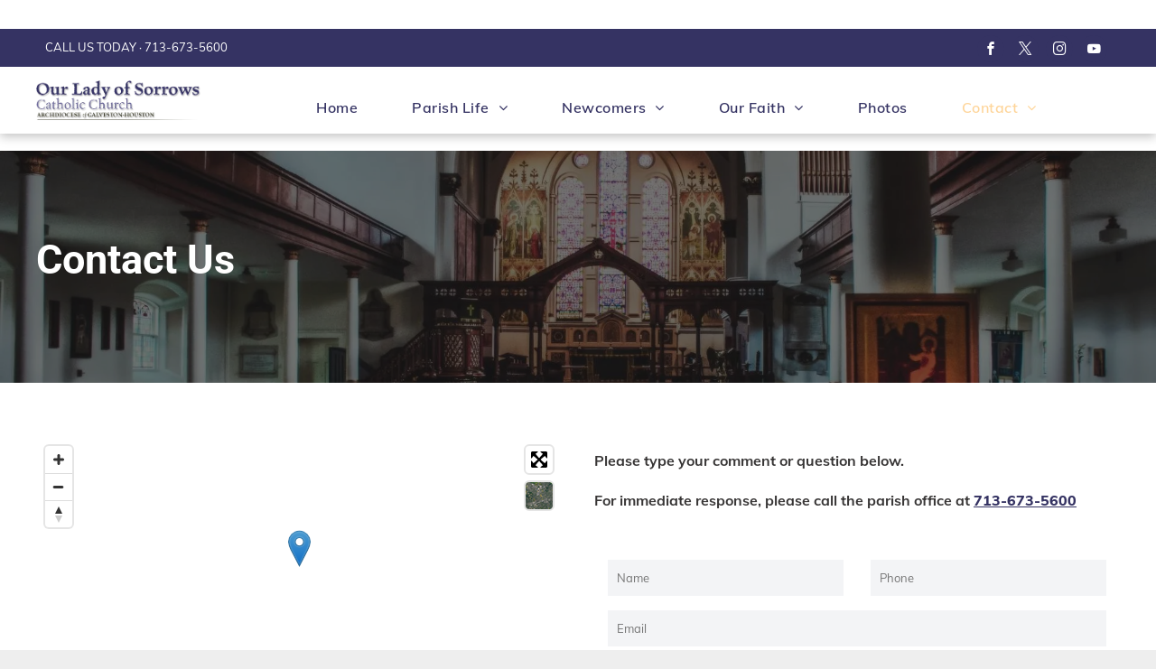

--- FILE ---
content_type: text/html;charset=utf-8
request_url: https://www.ourladyhouston.org/contact
body_size: 31087
content:
<!doctype html >
<html xmlns="http://www.w3.org/1999/xhtml" lang="en"
      class="">
<head>
    <meta charset="utf-8">
    




































<script type="text/javascript">
    window._currentDevice = 'desktop';
    window.Parameters = window.Parameters || {
        HomeUrl: 'https://www.ourladyhouston.org/',
        AccountUUID: '8eedfea87b8f4c4586be1bc5cbda9cb1',
        SystemID: 'US_DIRECT_PRODUCTION',
        SiteAlias: 'ff684564',
        SiteType: atob('RFVEQU9ORQ=='),
        PublicationDate: 'Thu Dec 18 22:50:06 UTC 2025',
        ExternalUid: null,
        IsSiteMultilingual: true,
        InitialPostAlias: '',
        InitialPostPageUuid: '',
        InitialDynamicItem: '',
        DynamicPageInfo: {
            isDynamicPage: false,
            base64JsonRowData: 'null',
        },
        InitialPageAlias: 'contact',
        InitialPageUuid: '708b5705f8fd43cea0b00bc5d2ff7d1c',
        InitialPageId: '1140205442',
        InitialEncodedPageAlias: 'Y29udGFjdA==',
        InitialHeaderUuid: '765310bd41154d7fbeb9cc1efc0899ea',
        CurrentPageUrl: '',
        IsCurrentHomePage: false,
        AllowAjax: false,
        AfterAjaxCommand: null,
        HomeLinkText: 'Back To Home',
        UseGalleryModule: false,
        CurrentThemeName: 'Layout Theme',
        ThemeVersion: '500000',
        DefaultPageAlias: '',
        RemoveDID: true,
        WidgetStyleID: null,
        IsHeaderFixed: false,
        IsHeaderSkinny: false,
        IsBfs: true,
        StorePageAlias: 'null',
        StorePagesUrls: 'e30=',
        IsNewStore: 'false',
        StorePath: '',
        StoreId: 'null',
        StoreVersion: 0,
        StoreBaseUrl: '',
        StoreCleanUrl: true,
        StoreDisableScrolling: true,
        IsStoreSuspended: false,
        HasCustomDomain: true,
        SimpleSite: false,
        showCookieNotification: false,
        cookiesNotificationMarkup: 'null',
        translatedPageUrl: '',
        isFastMigrationSite: false,
        sidebarPosition: 'LEFT',
        currentLanguage: 'en',
        currentLocale: 'en',
        NavItems: '{}',
        errors: {
            general: 'There was an error connecting to the page.<br/> Make sure you are not offline.',
            password: 'Incorrect name/password combination',
            tryAgain: 'Try again'
        },
        NavigationAreaParams: {
            ShowBackToHomeOnInnerPages: true,
            NavbarSize: 5,
            NavbarLiveHomePage: 'https://www.ourladyhouston.org/',
            BlockContainerSelector: '.dmBody',
            NavbarSelector: '#dmNav:has(a)',
            SubNavbarSelector: '#subnav_main'
        },
        hasCustomCode: false,
        planID: '7',
        customTemplateId: 'null',
        siteTemplateId: 'null',
        productId: 'DM_DIRECT',
        disableTracking: false,
        pageType: 'FROM_SCRATCH',
        isRuntimeServer: true,
        isInEditor: false,
        hasNativeStore: false,
        defaultLang: 'en',
        hamburgerMigration: null,
        isFlexSite: false
    };

    window.Parameters.LayoutID = {};
    window.Parameters.LayoutID[window._currentDevice] = 6;
    window.Parameters.LayoutVariationID = {};
    window.Parameters.LayoutVariationID[window._currentDevice] = 5;
</script>





















<!-- Injecting site-wide to the head -->




<!-- End Injecting site-wide to the head -->

<!-- Inject secured cdn script -->


<!-- ========= Meta Tags ========= -->
<!-- PWA settings -->
<script>
    function toHash(str) {
        var hash = 5381, i = str.length;
        while (i) {
            hash = hash * 33 ^ str.charCodeAt(--i)
        }
        return hash >>> 0
    }
</script>
<script>
    (function (global) {
    //const cacheKey = global.cacheKey;
    const isOffline = 'onLine' in navigator && navigator.onLine === false;
    const hasServiceWorkerSupport = 'serviceWorker' in navigator;
    if (isOffline) {
        console.log('offline mode');
    }
    if (!hasServiceWorkerSupport) {
        console.log('service worker is not supported');
    }
    if (hasServiceWorkerSupport && !isOffline) {
        window.addEventListener('load', function () {
            const serviceWorkerPath = '/runtime-service-worker.js?v=3';
            navigator.serviceWorker
                .register(serviceWorkerPath, { scope: './' })
                .then(
                    function (registration) {
                        // Registration was successful
                        console.log(
                            'ServiceWorker registration successful with scope: ',
                            registration.scope
                        );
                    },
                    function (err) {
                        // registration failed :(
                        console.log('ServiceWorker registration failed: ', err);
                    }
                )
                .catch(function (err) {
                    console.log(err);
                });
        });

        // helper function to refresh the page
        var refreshPage = (function () {
            var refreshing;
            return function () {
                if (refreshing) return;
                // prevent multiple refreshes
                var refreshkey = 'refreshed' + location.href;
                var prevRefresh = localStorage.getItem(refreshkey);
                if (prevRefresh) {
                    localStorage.removeItem(refreshkey);
                    if (Date.now() - prevRefresh < 30000) {
                        return; // dont go into a refresh loop
                    }
                }
                refreshing = true;
                localStorage.setItem(refreshkey, Date.now());
                console.log('refereshing page');
                window.location.reload();
            };
        })();

        function messageServiceWorker(data) {
            return new Promise(function (resolve, reject) {
                if (navigator.serviceWorker.controller) {
                    var worker = navigator.serviceWorker.controller;
                    var messageChannel = new MessageChannel();
                    messageChannel.port1.onmessage = replyHandler;
                    worker.postMessage(data, [messageChannel.port2]);
                    function replyHandler(event) {
                        resolve(event.data);
                    }
                } else {
                    resolve();
                }
            });
        }
    }
})(window);
</script>
<!-- Add manifest -->
<!-- End PWA settings -->



<link rel="canonical" href="https://www.ourladyhouston.org/contact">

<meta id="view" name="viewport" content="initial-scale=1, minimum-scale=1, maximum-scale=5, viewport-fit=cover">
<meta name="apple-mobile-web-app-capable" content="yes">

<!--Add favorites icons-->

<link rel="icon" type="image/x-icon" href="https://irp.cdn-website.com/ff684564/site_favicon_16_1703024063209.ico"/>

<!-- End favorite icons -->
<link rel="preconnect" href="https://lirp.cdn-website.com/"/>



<!-- render the required CSS and JS in the head section -->
<script id='d-js-dmapi'>
    window.SystemID = 'US_DIRECT_PRODUCTION';

    if (!window.dmAPI) {
        window.dmAPI = {
            registerExternalRuntimeComponent: function () {
            },
            getCurrentDeviceType: function () {
                return window._currentDevice;
            },
            runOnReady: (ns, fn) => {
                const safeFn = dmAPI.toSafeFn(fn);
                ns = ns || 'global_' + Math.random().toString(36).slice(2, 11);
                const eventName = 'afterAjax.' + ns;

                if (document.readyState === 'complete') {
                    $.DM.events.off(eventName).on(eventName, safeFn);
                    setTimeout(function () {
                        safeFn({
                            isAjax: false,
                        });
                    }, 0);
                } else {
                    window?.waitForDeferred?.('dmAjax', () => {
                        $.DM.events.off(eventName).on(eventName, safeFn);
                        safeFn({
                            isAjax: false,
                        });
                    });
                }
            },
            toSafeFn: (fn) => {
                if (fn?.safe) {
                    return fn;
                }
                const safeFn = function (...args) {
                    try {
                        return fn?.apply(null, args);
                    } catch (e) {
                        console.log('function failed ' + e.message);
                    }
                };
                safeFn.safe = true;
                return safeFn;
            }
        };
    }

    if (!window.requestIdleCallback) {
        window.requestIdleCallback = function (fn) {
            setTimeout(fn, 0);
        }
    }
</script>

<!-- loadCSS function header.jsp-->






<script id="d-js-load-css">
/**
 * There are a few <link> tags with CSS resource in them that are preloaded in the page
 * in each of those there is a "onload" handler which invokes the loadCSS callback
 * defined here.
 * We are monitoring 3 main CSS files - the runtime, the global and the page.
 * When each load we check to see if we can append them all in a batch. If threre
 * is no page css (which may happen on inner pages) then we do not wait for it
 */
(function () {
  let cssLinks = {};
  function loadCssLink(link) {
    link.onload = null;
    link.rel = "stylesheet";
    link.type = "text/css";
  }
  
    function checkCss() {
      const pageCssLink = document.querySelector("[id*='CssLink']");
      const widgetCssLink = document.querySelector("[id*='widgetCSS']");

        if (cssLinks && cssLinks.runtime && cssLinks.global && (!pageCssLink || cssLinks.page) && (!widgetCssLink || cssLinks.widget)) {
            const storedRuntimeCssLink = cssLinks.runtime;
            const storedPageCssLink = cssLinks.page;
            const storedGlobalCssLink = cssLinks.global;
            const storedWidgetCssLink = cssLinks.widget;

            storedGlobalCssLink.disabled = true;
            loadCssLink(storedGlobalCssLink);

            if (storedPageCssLink) {
                storedPageCssLink.disabled = true;
                loadCssLink(storedPageCssLink);
            }

            if(storedWidgetCssLink) {
                storedWidgetCssLink.disabled = true;
                loadCssLink(storedWidgetCssLink);
            }

            storedRuntimeCssLink.disabled = true;
            loadCssLink(storedRuntimeCssLink);

            requestAnimationFrame(() => {
                setTimeout(() => {
                    storedRuntimeCssLink.disabled = false;
                    storedGlobalCssLink.disabled = false;
                    if (storedPageCssLink) {
                      storedPageCssLink.disabled = false;
                    }
                    if (storedWidgetCssLink) {
                      storedWidgetCssLink.disabled = false;
                    }
                    // (SUP-4179) Clear the accumulated cssLinks only when we're
                    // sure that the document has finished loading and the document 
                    // has been parsed.
                    if(document.readyState === 'interactive') {
                      cssLinks = null;
                    }
                }, 0);
            });
        }
    }
  

  function loadCSS(link) {
    try {
      var urlParams = new URLSearchParams(window.location.search);
      var noCSS = !!urlParams.get("nocss");
      var cssTimeout = urlParams.get("cssTimeout") || 0;

      if (noCSS) {
        return;
      }
      if (link.href && link.href.includes("d-css-runtime")) {
        cssLinks.runtime = link;
        checkCss();
      } else if (link.id === "siteGlobalCss") {
        cssLinks.global = link;
        checkCss();
      } 
      
      else if (link.id && link.id.includes("CssLink")) {
        cssLinks.page = link;
        checkCss();
      } else if (link.id && link.id.includes("widgetCSS")) {
        cssLinks.widget = link;
        checkCss();
      }
      
      else {
        requestIdleCallback(function () {
          window.setTimeout(function () {
            loadCssLink(link);
          }, parseInt(cssTimeout, 10));
        });
      }
    } catch (e) {
      throw e
    }
  }
  window.loadCSS = window.loadCSS || loadCSS;
})();
</script>



<script data-role="deferred-init" type="text/javascript">
    /* usage: window.getDeferred(<deferred name>).resolve() or window.getDeferred(<deferred name>).promise.then(...)*/
    function Def() {
        this.promise = new Promise((function (a, b) {
            this.resolve = a, this.reject = b
        }).bind(this))
    }

    const defs = {};
    window.getDeferred = function (a) {
        return null == defs[a] && (defs[a] = new Def), defs[a]
    }
    window.waitForDeferred = function (b, a, c) {
        let d = window?.getDeferred?.(b);
        d
            ? d.promise.then(a)
            : c && ["complete", "interactive"].includes(document.readyState)
                ? setTimeout(a, 1)
                : c
                    ? document.addEventListener("DOMContentLoaded", a)
                    : console.error(`Deferred  does not exist`);
    };
</script>
<style id="forceCssIncludes">
    /* This file is auto-generated from a `scss` file with the same name */

.videobgwrapper{overflow:hidden;position:absolute;z-index:0;width:100%;height:100%;top:0;left:0;pointer-events:none;border-radius:inherit}.videobgframe{position:absolute;width:101%;height:100%;top:50%;left:50%;transform:translateY(-50%) translateX(-50%);object-fit:fill}#dm video.videobgframe{margin:0}@media (max-width:767px){.dmRoot .dmPhotoGallery.newPhotoGallery:not(.photo-gallery-done){min-height:80vh}}@media (min-width:1025px){.dmRoot .dmPhotoGallery.newPhotoGallery:not(.photo-gallery-done){min-height:45vh}}@media (min-width:768px) and (max-width:1024px){.responsiveTablet .dmPhotoGallery.newPhotoGallery:not(.photo-gallery-done){min-height:45vh}}#dm [data-show-on-page-only]{display:none!important}#dmRoot div.stickyHeaderFix div.site_content{margin-top:0!important}#dmRoot div.stickyHeaderFix div.hamburger-header-container{position:relative}
    

</style>
<style id="cssVariables" type="text/css">
    :root {
  --color_1: rgba(53, 51, 99, 1);
  --color_2: rgba(56,54,54,1);
  --color_3: rgba(103,102,150,1);
  --color_4: rgba(233, 233, 233, 1);
  --color_5: rgba(0, 0, 0, 1);
}
</style>


<style id="hideAnimFix">
  .dmDesktopBody:not(.editGrid) [data-anim-desktop]:not([data-anim-desktop='none']), .dmDesktopBody:not(.editGrid) [data-anim-extended] {
    visibility: hidden;
  }

  .dmDesktopBody:not(.editGrid) .dmNewParagraph[data-anim-desktop]:not([data-anim-desktop='none']), .dmDesktopBody:not(.editGrid) .dmNewParagraph[data-anim-extended] {
    visibility: hidden !important;
  }


  #dmRoot:not(.editGrid) .flex-element [data-anim-extended] {
    visibility: hidden;
  }

</style>



<style id="criticalCss">
    @charset "UTF-8";.clearfix:after,:not(.runtime-module-container) .layout-drawer,:not(.runtime-module-container) .layout-drawer-hamburger,:not(.runtime-module-container) .layout-drawer-overlay{visibility:hidden}:root{--color_1:rgba(53, 51, 99, 1);--color_2:rgba(56,54,54,1);--color_3:rgba(103,102,150,1);--color_4:rgba(233, 233, 233, 1);--color_5:rgba(0, 0, 0, 1)}.dmInner{min-height:100vh!important;position:relative;min-width:768px!important}[dmtemplateid*=amburger] .dmLayoutWrapper{overflow:hidden}.clearfix:after{clear:both;line-height:0;height:0}.clearfix:after,.clearfix:before{content:" ";display:table}.clearfix{display:inline-block}#dm .dmWidget .icon{font-size:26px}body.dmRoot #dm .dmOuter .dmInner .dmWidget .icon.hasFontIcon{height:26px;margin-top:-13px;line-height:normal;text-align:center;background-image:none}.dmRoot .hasFontIcon,a span.socialHubIcon{background-image:none!important}.dmPopupMask{position:fixed;margin:0;display:none;width:10px;z-index:1000000999;top:0;left:0}#dmRoot .dmPopup,.dmPopup,.dmPopupClose:before,[data-display-type=block],div[data-display-type=block]{display:block}.dmPopup{text-align:left;position:fixed;top:10px;left:0;width:93%;z-index:1000009999!important;box-sizing:border-box;background:#f5f5f5;overflow-y:auto;height:100%}.dmPopup .dmPopupTitle{text-align:left;font:700 19px Helvetica,Arial;margin:20px 20px 35px;color:#999}#dmPopup{opacity:0}.dmPopupClose,.dmPopupClose:before{position:absolute;visibility:visible}.dmPopupClose{border-radius:25px;width:27px;height:27px;z-index:1;background-color:rgba(255,255,255,.4);top:12px;right:12px}.dmPopupClose:before{font-size:20px;color:#000;top:3px;right:3px}body.dmDesktopBody:not(.mac) .data::-webkit-scrollbar{width:5px;height:5px}body.dmDesktopBody:not(.mac) .data::-webkit-scrollbar-track{background:rgba(0,0,0,.1)}body.dmDesktopBody:not(.mac) .data::-webkit-scrollbar-thumb{background:#c8c8c8;box-shadow:inset 0 1px 2px #454545;border-radius:45px}[class*=" dm-icon-"]:before{font-family:dm-font!important}.lh-1{line-height:normal}[data-background-parallax-selector] .multilingualWidget{margin-top:10px}.dmRespRow.fullBleedMode>.dmRespColsWrapper{width:100%!important;max-width:100%!important}.dmRespRow.fullBleedMode{padding-left:0!important;padding-right:0!important}#dm .dmRespRow .dmRespColsWrapper{display:flex}#dm .hasBackgroundOverlay:not(.dmPopupPage):not(.layout-drawer){position:relative!important}#dm .hasBackgroundOverlay:not(.hasExtraLayerOverlay):before{display:block!important;position:absolute!important;top:0!important;left:0!important;width:100%!important;height:100%!important;content:" "!important;border-radius:inherit}.align-center{margin-left:auto;margin-right:auto}.text-align-center{text-align:center}body.fix-mobile-scrolling{overflow:initial}#dmRoot{text-decoration-skip-ink:none}.dmform-title{padding-right:15px;padding-left:15px}@media (min-width:1025px){#dmRoot.responsiveTablet #dm #dmStyle_outerContainer #dmStyle_innerContainer .showOnMedium{display:none!important}#dmRoot.responsiveTablet #dm [data-responsive-name=ResponsiveDesktopTopTabletHamburger] .site_content{margin-top:0!important}:root{--btn-text-font-size:16px}}@media (max-width:767px){#dmRoot.responsiveTablet #dm #dmStyle_outerContainer #dmStyle_innerContainer #hamburger-header-container~#stickyHeaderSpacer,#dmRoot.responsiveTablet #dm #dmStyle_outerContainer #dmStyle_innerContainer .showOnLarge{display:none!important}}@media (min-width:768px) and (max-width:1024px){#dmRoot.responsiveTablet #dm #dmStyle_outerContainer #dmStyle_innerContainer #hamburger-header-container~#stickyHeaderSpacer,#dmRoot.responsiveTablet #dm #dmStyle_outerContainer #dmStyle_innerContainer .showOnLarge,[data-hidden-on-tablet]{display:none!important}:root{--btn-text-font-size:16px}}@media (min-width:1025px) and (max-width:1399px){[data-hidden-on-desktop]{display:none!important}}body{-webkit-overflow-scrolling:touch}:not(.runtime-module-container) .layout-drawer{position:fixed;transform:translate(-100%,-100%)}:not(.runtime-module-container) .layout-drawer[data-origin=side-reverse]{transform:translate(100%,0)}:not(.runtime-module-container) .layout-drawer-overlay{opacity:0}.runtime-module-container{width:100%}.runtime-module-container[dmtemplateid*=amburger] #site_content,.runtime-module-container[dmtemplateid*=amburger] .dmInner{position:static}.runtime-module-container[dmtemplateid*=amburger] #site_content .site_content{position:relative}.runtime-module-container[dmtemplateid*=amburger] .dmLayoutWrapper{background-color:transparent}.runtime-module-container .hamburger-header-container{position:fixed;z-index:2;top:0;left:0;width:100%}.runtime-module-container .hamburger-header-container .hamburger-header{min-height:43px}.runtime-module-container .layout-drawer,.runtime-module-container .layout-drawer-hamburger,.runtime-module-container .layout-drawer-overlay{visibility:visible}.runtime-module-container[dmtemplateid*=amburger] .site_content{margin-top:59px}.runtime-module-container .layout-drawer,.runtime-module-container .layout-drawer-overlay{height:100%;position:fixed;top:0;left:0}.runtime-module-container .layout-drawer{background-color:#fff;width:75vw;transform:translate(-100%,0);overflow:auto;-webkit-overflow-scrolling:auto;z-index:13;display:flex;flex-direction:column}.runtime-module-container .layout-drawer .dmRespRow:not(.dmPlaceHolderRespRow) .dmRespColsWrapper .dmRespCol:not(.content-removed):only-child:empty{min-height:0}.runtime-module-container .layout-drawer[data-origin=side-reverse]{transform:translate(100%,0);left:auto;right:0}.runtime-module-container .layout-drawer-overlay{width:100vw;background-color:rgba(0,0,0,.4);opacity:0;z-index:6}body:not([data-flex-site]) .layout-drawer .dmRespRow:not(:first-of-type):not(:last-of-type){flex:1 1 auto}.layout-drawer-hamburger{background:0 0;-webkit-appearance:none;appearance:none;position:fixed;left:18px;margin-left:env(safe-area-inset-left);padding:17px 11px;z-index:14;width:52px;height:52px;color:#787878;display:flex;flex-direction:column;border:0;justify-content:space-between;align-items:stretch;top:18px;border-radius:0}.layout-drawer-hamburger:not(:focus){outline:unset}.layout-drawer-hamburger .hamburger__slice{display:block;height:0;width:100%;border:1px solid currentColor;transform-origin:center}@media (max-width:767px){.layout-drawer-hamburger{background:0 0;-webkit-appearance:none;appearance:none;position:fixed;left:10px;margin-left:env(safe-area-inset-left);padding:13px 9px;z-index:14;width:40px;height:40px;color:#787878;display:flex;flex-direction:column;border:0;justify-content:space-between;align-items:stretch;top:10px;border-radius:0}.layout-drawer-hamburger:not(:focus){outline:unset}.layout-drawer-hamburger .hamburger__slice{display:block;height:0;width:100%;border:1px solid currentColor;transform-origin:center}}.hamburger-reverse .layout-drawer-hamburger{left:auto;right:10px;margin-right:env(safe-area-inset-right)}@media (min-width:768px){.hamburger-reverse .layout-drawer-hamburger{right:18px}}#dm-outer-wrapper #hamburger-header-container #hamburger-header .dmRespCol{display:flex;flex-direction:column;justify-content:center}#dm-outer-wrapper #hamburger-header-container #hamburger-header .dmRespCol.defaultMultilingualExtensionColumn{width:100%}#dm-outer-wrapper #hamburger-header-container #hamburger-header .dmRespCol.defaultMultilingualExtensionColumn .multilingualWidget{align-self:flex-end}nav{display:block}html{font-family:Source Sans Pro;-webkit-text-size-adjust:100%;-ms-text-size-adjust:100%}h1{font-size:2em;margin:.67em 0}b{font-weight:700}img{border:0;max-width:100%;-ms-interpolation-mode:bicubic;display:inline-block}button,input,textarea{font-family:inherit;font-size:100%;margin:0}button,input{line-height:normal}.socialHubIcon,[class*=" dm-icon-"],[class*=" dm-common-icons-"],[class*=" dm-social-icons-"]{font-variant:normal;text-transform:none;line-height:1;-moz-osx-font-smoothing:grayscale;font-style:normal;speak:none;-webkit-font-smoothing:antialiased;font-weight:400}button{text-transform:none}button,input[type=submit]{-webkit-appearance:button}button::-moz-focus-inner,input::-moz-focus-inner{border:0;padding:0}textarea{overflow:auto;vertical-align:top;height:auto;min-height:50px}*,:after,:before{box-sizing:border-box}.dmRespDesignRow,.dmRespRow{padding-top:15px;padding-bottom:15px}.dmRespDesignRow:after,.dmRespDesignRow:before,.dmRespRow:after,.dmRespRow:before{content:" ";display:table}.dmRespDesignRow:after,.dmRespRow:after{clear:both}.dmRespDesignRow,.dmRespRow,.dmRespRow .dmRespColsWrapper{max-width:960px;position:relative;margin:0 auto;width:100%}@media screen and (min-width:1200px){.rows-1200 .dmRespDesignRow,.rows-1200 .dmRespRow:not(.fullBleedMode) .dmRespColsWrapper{max-width:1200px}}.dmRespDesignRow .dmRespDesignCol,.dmRespRow .dmRespCol{position:relative;width:100%;display:inline-block;vertical-align:top;float:left}.dmRespRow .dmRespCol>*{max-width:100%}.dmDesktopBody .dmRespRow .large-2{position:relative;width:16.66667%}.dmDesktopBody .dmRespDesignRow .large-6,.dmDesktopBody .dmRespRow .large-6{position:relative;width:50%}.dmDesktopBody .dmRespRow .large-10{position:relative;width:83.33333%}.dmDesktopBody .dmRespDesignRow .large-12,.dmDesktopBody .dmRespRow .large-12{position:relative;width:100%}[class*=" dm-icon-"]{font-family:dm-font}.dm-icon-chevron-down:before{content:"\e954"}.socialHubIcon,[class*=" dm-common-icons-"],[class*=" dm-social-icons-"]{font-family:dm-social-icons!important}.dm-social-icons-facebook:before{content:"\ea90"}.dm-social-icons-instagram:before{content:"\ea92"}.dm-social-icons-twitter:before{content:"\ea96"}.dm-social-icons-youtube:before{content:"\ea9d"}[class*=" dm-common-icons-"]{font-family:dm-common-icons!important}.dm-common-icons-close:before{content:"\e901"}[class*=" icon-"]{font-family:FontAwesome!important;font-weight:400;font-style:normal;text-decoration:inherit;-webkit-font-smoothing:antialiased;display:inline;width:auto;height:auto;line-height:normal;vertical-align:baseline;background-image:none;background-position:0 0;background-repeat:repeat;margin-top:0}[class*=" icon-"]:before{text-decoration:none;display:inline-block;speak:none}a [class*=" icon-"]{display:inline}.icon-angle-right:before{content:"\f105"}.icon-angle-down:before{content:"\f107"}@media (max-width:767px){#dm .dmInner .dmWidget{width:100%}}#dm .dmInner .dmWidget:not(.displayNone){display:inline-block}#dm .dmInner .dmWidget{text-decoration:none;margin:10px 0;clear:both;position:relative;text-align:center;line-height:22px;box-shadow:none;background-image:none;padding:0;height:auto;border-style:solid;white-space:nowrap}#dm .dmInner .dmWidget:after{content:"";display:inline-block;height:100%;vertical-align:middle;width:0;margin-right:-.25em}.dmWidget.R{float:right}#dm .dmInner .dmWidget input{width:98%;margin:auto;font-size:1.125em;padding:10px!important;background-color:transparent}#dm .dmInner .dmWidget .iconBg{position:absolute;left:0;width:50px;top:50%;margin-top:-13px}#dm .dmWidget .text{display:inline-block;vertical-align:middle;font-size:1.125em;line-height:normal;white-space:normal;padding:10px 7px;max-width:98%}.dmNewParagraph[data-version],.multilingualWidget .language a span,.multilingualWidget .language a:after{line-height:initial}html:not(.ios-preview) #dm .hasStickyHeader .dmInner div.dmHeaderContainer{position:fixed!important;z-index:101;width:100%;min-width:768px}#dm .dmformsubmit input[type=submit]{text-align:inherit}#dm .dm-layout-sec div.dmInner .dmform[data-layout=layout-1] .dmforminput,#dm div.dmInner .dmform[data-layout=layout-1] .dmforminput{display:block}#dm .dm-layout-sec div.dmInner .dmform[data-layout=layout-1] .dmforminput>:not(label):not(div):not(small):not(.frc-banner),#dm div.dmInner .dmform[data-layout=layout-1] .dmforminput>:not(label):not(div):not(small):not(.frc-banner){background:0;border:2px solid #000;display:inline-block}.dmform .dmforminput label{display:block;overflow:hidden;text-overflow:ellipsis}.dmform .dmWidgetClear{clear:both;display:block}#dmRoot.dmLargeBody #dm .dmWidget.dmformsubmit{max-width:100%;padding:0}.dmLargeBody #dm .large-6 .dmformsubmit.dmWidget{width:200px}.socialHubIcon{display:flex!important;align-items:center;justify-content:center}.dmNewParagraph[data-version] .text-align-left{text-align:left!important}#dm .dmPhotoGallery.newPhotoGallery .photoGalleryThumbs .caption-container .caption-inner div,#dm .dmPhotoGallery.newPhotoGallery.captionAlignment-bottom_center .photoGalleryThumbs .caption-container .caption-inner:not(:has(>.caption-link)) div,.dmHeader,.dmPhotoGalleryHolder,.imageWidget a,.multilingualWidget .language a{text-align:center}.dmNewParagraph[data-version] [class*=size-]{width:auto!important;height:auto!important}.dmNewParagraph[data-version] h1,.dmNewParagraph[data-version] p{margin-top:0;margin-bottom:0}.dmNewParagraph[data-version] a{vertical-align:initial}.dmPhotoGallery.newPhotoGallery .photoGalleryThumbs .caption-container .caption-inner .caption-text{max-width:100%}#dm .dmPhotoGallery.newPhotoGallery.captionAlignment-bottom_center .photoGalleryThumbs .caption-container .caption-inner .caption-button{margin:10px auto}#dm .dmPhotoGallery.newPhotoGallery .dmPhotoGalleryHolder{width:100%;padding:0;display:none}#dm .dmPhotoGallery.newPhotoGallery .layout-container .photogallery-column .photoGalleryThumbs .image-container a img,#dm .p_hfcontainer .u_1078728471,#dm .p_hfcontainer .u_1173314659,#dm .p_hfcontainer .u_1254204927,#dm .p_hfcontainer .u_1347797960,#dm .p_hfcontainer .u_1370336206,#dm .p_hfcontainer .u_1429393609,#dm .p_hfcontainer .u_1698849612,#dm .p_hfcontainer .u_1765027790{display:none!important}#dm .dmPhotoGallery.newPhotoGallery .photoGalleryThumbs .caption-container .caption-inner .caption-button{margin:10px auto;max-width:100%}#dm .dmPhotoGallery.newPhotoGallery .photoGalleryThumbs .caption-container .caption-inner .caption-button .text{padding:10px 20px!important}.imageWidget{position:relative}.imageWidget a{font-style:italic}.imageWidget img[width][height]{height:auto}@media (max-width:767px){body.dmRoot div[dmtemplateid]:not([dmtemplateid=SlideRightTopFloatM]) .dmHeader .multilingualWidget{position:absolute;top:14px;left:13px;margin-top:0}}#hcontainer div.dmRespCol div.multilingualWidget{width:auto!important;display:table!important}.multilingualWidget{clear:both;margin:0;vertical-align:top;display:table!important;font-size:0;font-family:sans-serif}.multilingualWidget>div{position:relative}.multilingualWidget .language{color:#888;display:inline-block}.multilingualWidget .language a{display:inline-block;color:inherit;border:1px solid #dadada;background-color:#fff}.multilingualWidget .language a img{width:24px;height:26px;min-width:24px;min-height:26px}.multilingualWidget .language a span{display:none}.multilingualWidget .language a span.name{margin-top:5px;margin-left:7px;font-size:12px;font-weight:400;text-transform:capitalize}.multilingualWidget .language a span.short-label{font-size:12px}.multilingualWidget.dropdown .language{width:100%}.multilingualWidget.dropdown .language a{display:block;padding:1px 5px}.multilingualWidget.dropdown .language.other-languages{position:absolute;z-index:800;max-height:0;overflow:hidden}.multilingualWidget.dropdown .language.other-languages a{border-top:0!important}.multilingualWidget.dropdown .current-language{position:relative}.multilingualWidget.dropdown .current-language span.name{padding-right:25px}.multilingualWidget.dropdown .dm-icon{font-size:9px;display:inline-block;position:absolute;top:46%;transform:translateY(-50%);right:8px}.multilingualWidget.dropdown .other-languages,.multilingualWidget.dropdown.flag-only .dm-icon{display:none}.multilingualWidget.dropdown.flag-only a{border:1px solid transparent;background-color:transparent}img[width][height]{height:auto}*{border:0 solid #333;scrollbar-arrow-color:#fff;scrollbar-track-color:#F2F2F2;scrollbar-face-color:silver;scrollbar-highlight-color:silver;scrollbar-3dlight-color:silver;scrollbar-shadow-color:silver;scrollbar-darkshadow-color:silver;scrollbar-width:12px}body{width:100%;overflow:hidden;-webkit-text-size-adjust:100%!important;-ms-text-size-adjust:100%!important}A IMG{border:none}h1,h3,ul{margin-left:0;margin-right:0}.dmInner *{-webkit-font-smoothing:antialiased}span.oneIcon:before{display:inline-block}.clearfix,a,img,li,ul{vertical-align:top}#site_content{position:relative}.dmOuter{word-wrap:break-word}.dmInner{font-size:16px;background:#fff;color:#666}.dmDesktopBody .dmInner{min-width:960px}.dmInner a{color:#463939;outline:0;vertical-align:inherit}#dm div.dmContent h1,#dm div.dmContent h3,.dmFooter,.dmHeader{color:#666}.dmInner ul:not(.defaultList){padding:0}.dmHeader{background:#68ccd1;position:relative;width:100%;max-width:100%}DIV.dmBody{padding:0;clear:both}.dmContent{margin:0;padding:0}#site_content ul:not(.defaultList){-webkit-padding-start:0;-moz-padding-start:0;list-style-position:inside}.dmRespRowsWrapper{max-width:960px;margin:0 auto}.dmRespCol>[dmle_extension]:not(:first-child){margin-top:10px}.dmLargeBody .imageWidget:not(.displayNone){display:inline-block;max-width:100%}#dm .dmRespColsWrapper,.dmStandardDesktop{display:block}.imageWidget:not(.displayNone) img{width:100%}h3{font-weight:400;font-size:23px}.dmNewParagraph{text-align:left;margin:8px 0;padding:2px 0}.dmLargeBody .dmRespRowsWrapper>.dmRespRow .dmRespCol,.dmLargeBody .fHeader .dmRespRow .dmRespCol{padding-left:.75%;padding-right:.75%}.dmLargeBody .dmRespRowsWrapper>.dmRespRow .dmRespCol:first-child,.dmLargeBody .fHeader .dmRespRow .dmRespCol:first-child{padding-left:0;padding-right:1.5%}.dmLargeBody .dmRespRowsWrapper>.dmRespRow .dmRespCol:last-child,.dmLargeBody .fHeader .dmRespRow .dmRespCol:last-child{padding-right:0;padding-left:1.5%}.dmLargeBody .dmRespRowsWrapper>.dmRespRow .dmRespCol:only-child,.dmLargeBody .fHeader .dmRespRow .dmRespCol:only-child{padding-left:0;padding-right:0}.dmFooterContainer{position:relative}.dmFooter{font-size:1em;font-weight:400;text-align:left;background:#fff;padding:0}#dmFirstContainer .dmRespRowsWrapper:after,#dmFirstContainer .dmRespRowsWrapper:before{content:"";display:table}#hcontainer .dmHeaderResp .defaultMultilingualExtensionRow{padding-top:0;padding-bottom:0}#hcontainer .dmHeaderResp .defaultMultilingualExtensionColumn{min-height:32px}#hcontainer .dmHeaderResp .defaultMultilingualExtensionColumn .multilingualWidget{float:right}.dmLinksMenu>ul{display:block;margin:0;font-size:inherit}.dmStandardDesktop{margin:0 auto}#dm h3.dmwidget-title[hide=true]{display:none}#dm .dmwidget-title{margin:10px 0;font-size:23px;text-shadow:none;text-transform:capitalize;overflow:hidden;white-space:nowrap;text-overflow:ellipsis;word-wrap:normal}.dmform{clear:both}div.dmInner input[type=email],div.dmInner input[type=tel],div.dmInner input[type=text]{font-size:16px;background-color:rgba(102,102,102,.15);border:2px solid #fff;width:100%;margin:3px 0;height:40px;padding:0 10px}div.dmInner textarea{height:80px;width:100%;margin:3px 0;padding:10px;min-height:50px;font-size:16px;background-color:rgba(102,102,102,.15);border:2px solid #fff}div.dmInner input[type=submit]{margin:5px auto;width:100%;border-radius:5px;-webkit-border-radius:5px;-moz-border-radius:5px;height:30px!important;color:#f7f7f7;box-sizing:border-box;-moz-box-sizing:border-box;-webkit-box-sizing:border-box;font-size:16px;border:none;outline:0}.dmforminput{margin-top:10px;text-align:left;padding-left:.9375em;padding-right:.9375em}#dm .dmform .dmformsubmit{margin:20px 15px}div.dmInner .dmformsubmit input[type=submit]{height:auto!important}.inlineMap{height:200px;width:100%}.dmPhotoGalleryHolder{font-size:medium!important;margin:0;list-style:none}#dm .dmPhotoGallery .dmPhotoGalleryHolder{width:100%;padding:0}.dmSocialHub{clear:both}#dm .dmSocialHub a{display:inline-block;text-decoration:none;margin:0;vertical-align:bottom}.dmSocialHub>div{text-align:inherit}a span.socialHubIcon{width:36px;height:36px;font-size:31px;display:inline-block;text-align:center;margin-right:0;margin-bottom:5px;line-height:36px;box-sizing:content-box}.socialHubIcon.style8{font-size:24px;padding:4px;border-radius:50%;color:#fff;background:#000}#dm .dmSocialHub .socialHubWrapper{display:inline-block;max-width:100%}body{background-color:#eee}.dmLargeBody #dm .dmRespRow .dmRespCol.large-6 .dmform-wrapper .dmformsubmit{min-width:200px;width:auto}.main-navigation.unifiednav{display:flex;justify-content:flex-start;align-items:stretch;overflow:visible}.main-navigation.unifiednav ul{list-style:none;padding:0;margin:0;font-size:1rem}.main-navigation.unifiednav .unifiednav__container{display:flex;justify-content:flex-start;list-style:none}.main-navigation.unifiednav .unifiednav__container>.unifiednav__item-wrap{display:flex;justify-content:flex-start;position:relative;font-weight:400}.main-navigation.unifiednav .unifiednav__container:not([data-depth])>.unifiednav__item-wrap::after,.main-navigation.unifiednav .unifiednav__container:not([data-depth])>.unifiednav__item-wrap::before{content:'';align-self:center;font-weight:700}.main-navigation.unifiednav .unifiednav__container>.unifiednav__item-wrap>.unifiednav__item{display:flex;justify-content:flex-start;align-items:center;flex-direction:row;color:inherit;text-decoration:none;position:relative;padding:12px 15px;margin:0;font-weight:inherit;letter-spacing:.03em}#dm div.dmContent h1,#dm div.dmContent h3,#dm div.dmNewParagraph p{direction:ltr;font-weight:700;font-style:normal}.main-navigation.unifiednav .unifiednav__container:not([data-depth])>.unifiednav__item-wrap>.unifiednav__item{padding:0 15px}.main-navigation.unifiednav .unifiednav__container>.unifiednav__item-wrap>.unifiednav__item .nav-item-text{white-space:nowrap}.main-navigation.unifiednav .unifiednav__container:not([data-depth])>.unifiednav__item-wrap>.unifiednav__item .nav-item-text::after,.main-navigation.unifiednav .unifiednav__container:not([data-depth])>.unifiednav__item-wrap>.unifiednav__item .nav-item-text::before{content:'';width:100%;height:0;border:0 solid transparent;border-top-color:currentColor;display:block;opacity:0}.main-navigation.unifiednav.effect-bottom{padding:calc(12px - .2em - 2px) 15px}.main-navigation.unifiednav.effect-bottom .unifiednav__container:not([data-depth])>.unifiednav__item-wrap>.unifiednav__item .nav-item-text::after,.main-navigation.unifiednav.effect-bottom .unifiednav__container:not([data-depth])>.unifiednav__item-wrap>.unifiednav__item .nav-item-text::before{transform:scaleX(0);border-top-width:2px}.main-navigation.unifiednav.effect-bottom .unifiednav__container:not([data-depth])>.unifiednav__item-wrap>.unifiednav__item .nav-item-text::after{margin-top:.2em}.main-navigation.unifiednav.effect-bottom .unifiednav__container:not([data-depth])>.unifiednav__item-wrap>.unifiednav__item .nav-item-text::before{margin-bottom:.2em;border-top-color:transparent}.main-navigation.unifiednav.effect-text-color{padding:12px 15px}.main-navigation.unifiednav .unifiednav__container .unifiednav__item:not(.unifiednav__item_has-sub-nav) .icon{display:none}.main-navigation.unifiednav .unifiednav__container[data-depth='1']{min-width:100%}.main-navigation.unifiednav .unifiednav__container[data-depth]{position:absolute;top:0;left:0;flex-direction:column;opacity:0;z-index:100;background-color:#faf9f9}.main-navigation.unifiednav .unifiednav__container[data-depth='0']{top:100%;transform:translateY(-10px)}.main-navigation.unifiednav:not(.unifiednav_vertical) .unifiednav__container[data-depth='0']{left:15px}.main-navigation.unifiednav .unifiednav__container>.unifiednav__item-wrap .unifiednav__container>.unifiednav__item-wrap{flex-direction:column}.main-navigation.unifiednav .unifiednav__container[data-depth]>.unifiednav__item-wrap .unifiednav__item{padding:15px 30px 15px 15px;margin:0}.main-navigation.unifiednav .unifiednav__container[data-depth]>.unifiednav__item-wrap:not(:last-child)::after{content:''!important;width:100%;height:0;color:#ececec;align-self:center;border:0 solid currentColor}.main-navigation.unifiednav[layout-sub=submenu_horizontal_2] .unifiednav__container[data-depth]{color:#999}.main-navigation.unifiednav[layout-sub=submenu_horizontal_2] .unifiednav__container[data-depth]>.unifiednav__item-wrap:not(:last-child)::after{border-top-width:1px}.main-navigation.unifiednav[layout-sub=submenu_horizontal_2] .unifiednav__container[data-depth]>.unifiednav__item-wrap>.unifiednav__item.dmNavItemSelected{background-color:#ececec;color:#000}.main-navigation.unifiednav:not(.unifiednav_vertical) .unifiednav__container[data-depth='1']{transform:translateX(-10%) translateY(0);left:100%}.main-navigation.unifiednav .unifiednav__container>.unifiednav__item-wrap>.unifiednav__item.unifiednav__item_has-sub-nav .icon{display:initial;padding-left:10px;margin-left:0}.main-navigation.unifiednav .unifiednav__container[data-depth] .unifiednav__item_has-sub-nav .icon{transform:rotate(0)}.main-navigation.unifiednav:not(.unifiednav_vertical)>.unifiednav__container{justify-content:inherit}#dm .p_hfcontainer nav.main-navigation.unifiednav{min-width:9em!important;text-align:initial!important}#dm .main-navigation.unifiednav .unifiednav__container[data-depth]{background-color:transparent}#dm .main-navigation.unifiednav[layout-sub=submenu_horizontal_2] .unifiednav__container[data-depth]{background-color:#faf9f9}#dm .main-navigation.unifiednav .unifiednav__container[data-depth]>.unifiednav__item-wrap:not(:last-child)::after{color:#d1d1d1}#dm .main-navigation.unifiednav[data-nav-structure=VERTICAL] .unifiednav__container{flex-direction:column;flex:1 1 100%}#dm .main-navigation.unifiednav[data-nav-structure=VERTICAL] .unifiednav__container>.unifiednav__item-wrap>.unifiednav__item{padding:8px 0;margin:0}#dm .main-navigation.unifiednav[data-nav-structure=VERTICAL] .unifiednav__container>.unifiednav__item-wrap>.unifiednav__item.unifiednav__item_has-sub-nav .icon{padding-left:15px}#dm .main-navigation.unifiednav[data-nav-structure=VERTICAL] .unifiednav__container>.unifiednav__item-wrap>.unifiednav__item .nav-item-text{white-space:initial}#dm .main-navigation.unifiednav[data-nav-structure=VERTICAL] .unifiednav__container:not([data-depth])>.unifiednav__item-wrap{flex-direction:column}#dm .main-navigation.unifiednav[data-nav-structure=VERTICAL] .unifiednav__container:not([data-depth])>.unifiednav__item-wrap .unifiednav__container[data-depth]{opacity:1;position:static;transform:translate(0)}#dm .main-navigation.unifiednav[data-nav-structure=VERTICAL] .unifiednav__container:not([data-depth])>.unifiednav__item-wrap .unifiednav__container[data-depth]>.unifiednav__item-wrap .unifiednav__item{justify-content:inherit;padding:8px 1em;margin:0;font-size:.8em}#dm .main-navigation.unifiednav[data-nav-structure=VERTICAL] .unifiednav__container:not([data-depth])>.unifiednav__item-wrap .unifiednav__container[data-depth]>.unifiednav__item-wrap .unifiednav__item.unifiednav__item_has-sub-nav .icon::before{transform-origin:center;transform:rotate(90deg)}#dm .main-navigation.unifiednav[data-nav-structure=VERTICAL] .unifiednav__container:not([data-depth])>.unifiednav__item-wrap .unifiednav__container[data-depth] .unifiednav__container[data-depth]{padding-left:12px}#dm .main-navigation.unifiednav[data-nav-structure=VERTICAL] .unifiednav__container:not([data-depth])>.unifiednav__item-wrap::after{content:''!important;width:100%;height:0;color:#d1d1d1;align-self:flex-start;border:0 solid currentColor}#dm .main-navigation.unifiednav[data-nav-structure=VERTICAL][layout-main=vertical_nav_layout_2] .unifiednav__container:not([data-depth])>.unifiednav__item-wrap>.unifiednav__item{padding:5px 0}#dm .main-navigation.unifiednav[data-nav-structure=VERTICAL][layout-main=vertical_nav_layout_2] .unifiednav__container:not([data-depth])>.unifiednav__item-wrap>.unifiednav__container[data-depth]>.unifiednav__item-wrap .unifiednav__item{padding:8px 12px}#dm .main-navigation.unifiednav[data-nav-structure=VERTICAL][data-show-vertical-sub-items=HIDE] .unifiednav__container[data-depth]{transform-origin:top;height:auto;overflow:hidden}#dm .main-navigation.unifiednav[data-nav-structure=VERTICAL][data-show-vertical-sub-items=HIDE]>.unifiednav__container:not([data-depth])>.unifiednav__item-wrap .unifiednav__container[data-depth]{opacity:0;max-height:0}#dm .main-navigation.unifiednav[data-nav-structure=VERTICAL][data-show-vertical-sub-items=HIDE]>.unifiednav__container:not([data-depth])>.unifiednav__item-wrap .unifiednav__item.dmNavItemSelected>.nav-item-text .icon::before{transform:rotate(180deg)}#dm .main-navigation.unifiednav:not([data-nav-structure=VERTICAL])>.unifiednav__container{flex-wrap:wrap;justify-content:inherit}#dm .main-navigation.unifiednav:not([data-nav-structure=VERTICAL])>.unifiednav__container .nav-item-text::before{text-align:left}#dm .main-navigation.unifiednav:not([data-nav-structure=VERTICAL]) .unifiednav__container:not([data-depth])>.unifiednav__item-wrap:not(:last-child)::after,#dm .main-navigation.unifiednav:not([data-nav-structure=VERTICAL]) .unifiednav__container:not([data-depth])>.unifiednav__item-wrap:not(:last-child)::before{content:''}#dm .main-navigation.unifiednav:not([data-nav-structure=SPLIT]) .unifiednav__container:not([data-depth])>.unifiednav__item-wrap:last-child .unifiednav__container[data-depth='0']{left:auto;right:0}.dmRoot:not(.dmTabletBody):not(.dmMobileBody) #dm .main-navigation.unifiednav:not([data-nav-structure=SPLIT]) .unifiednav__container[data-depth='1']{max-height:65vh;overflow-y:auto}.dmRoot:not(.dmTabletBody):not(.dmMobileBody) #dm .main-navigation.unifiednav:not([data-nav-structure=SPLIT]) .unifiednav__container[data-depth='1'] .unifiednav__item-wrap{flex-shrink:0}#dm .main-navigation.unifiednav[data-nav-structure=VERTICAL] .unifiednav__container>.unifiednav__item-wrap>.unifiednav__item.unifiednav__item_has-sub-nav .icon{display:inline-block;padding-right:0}#dm .dmBody .dmRespRowsWrapper{max-width:none;background-color:transparent}.dmLargeBody .dmRespRow{width:100%;max-width:none;margin-left:0;margin-right:0;padding-left:40px;padding-right:40px}.dmStandardDesktop .dmHeader{background-color:#68ccd1;max-width:100%}.dmFooter{background-color:#f7f7f7}.dmRespRow:not(.dmPlaceHolderRespRow) .dmRespColsWrapper .dmRespCol:not(.content-removed):only-child:empty{min-height:100px!important}.dmRespRow:not(.dmPlaceHolderRespRow) .dmRespColsWrapper .dmRespCol:not(.content-removed).empty-column,.dmRespRow:not(.dmPlaceHolderRespRow) .dmRespColsWrapper .dmRespCol:not(.content-removed):only-child:empty{min-height:100px}.dmRespRow:not(.dmPlaceHolderRespRow) .dmRespCol:not(.content-removed).empty-column,.dmRespRow:not(.dmPlaceHolderRespRow) .dmRespCol:not(.content-removed):empty{min-height:1px}.dmRespRow:not(.dmPlaceHolderRespRow) .dmRespColsWrapper .dmRespCol:not(.content-removed):only-child.empty-column{min-height:100px}#dm div.dmRespCol>*{line-height:normal}.stickyHeaderSpacer{height:115px}#dm .dmform .dmforminput label,#dm div.dmInner,#dm div.dmInner .dmRespCol{color:#505050;font-family:Muli;font-style:normal}#dm .dmNewParagraph,#dm .dmwidget-title,#dm h1,#dm h3{direction:ltr;text-align:left}#dm .dmNewParagraph a,#dm div.dmNewParagraph a{text-decoration:underline;color:rgba(148,148,148,1)}.dmLargeBody .dm-layout-sec .dmBody .dmRespRowsWrapper,.dmLargeBody .dmBody .dmRespRowsWrapper{background-color:transparent}#dm .dmContent .dmRespRow,#dm .dmFooter .dmRespRow{background-color:rgba(255,255,255,1);padding-right:30px;padding-left:30px}#dm div.dmContent h1{color:rgba(53,51,99,1);font-family:Roboto,"Roboto Fallback";text-decoration:none}#dm div.dmContent .dmNewParagraph[data-version] h1{text-decoration:inherit}#dm div.dmContent .dmNewParagraph[data-version] h1 *{text-decoration:none}#dm div.dmContent h3{color:rgba(103,102,150,1);font-family:Roboto,"Roboto Fallback";text-decoration:none;font-size:25px}#dm div.dmNewParagraph p{color:rgba(56,54,54,1);font-family:Muli;text-decoration:none;line-height:2}#dm .dmRespCol div.dmNewParagraph,#dm .dmform .dmforminput label,#dm div.dmInner,#dm div.dmInner .dmRespCol,.dmPhotoGallery .caption-text.caption-text{font-weight:600}#dm .dmNewParagraph a,#dm div.dmNewParagraph a{color:var(--color_1)}#dm DIV.dmOuter DIV.dmInner{background-color:rgba(255,255,255,1)}#dm .dmform .dmforminput label,#dm div.dmInner,#dm div.dmInner .dmRespCol{font-size:16px}#dm div.dmContent h1{font-size:45px}@media all{:root{--btn-text-direction:ltr;--btn-border-r-color:var(--btn-border-color);--btn-border-l-color:var(--btn-border-color);--btn-border-b-width:var(--btn-border-width);--btn-border-width:0px;--btn-border-radius:6px;--btn-border-t-width:var(--btn-border-width);--btn-border-tl-radius:var(--btn-border-radius);--btn-border-br-radius:var(--btn-border-radius);--btn-border-bl-radius:var(--btn-border-radius);--btn-bg-color:var(--color_1);--btn-border-color:rgba(0, 0, 0, 0);--btn-border-tr-radius:var(--btn-border-radius);--btn-border-r-width:var(--btn-border-width);--btn-bg-image:none;--btn-border-b-color:var(--btn-border-color);--btn-border-l-width:var(--btn-border-width);--btn-border-t-color:var(--btn-border-color);--btn-text-align:center;--btn-text-color:rgba(255,255,255,1);--btn-text-decoration:none;--btn-text-font-weight:normal;--btn-text-font-family:Roboto,"Roboto Fallback";--btn-icon-color:rgb(247, 247, 247);--btn-icon-fill:rgb(247, 247, 247);--btn-icon-wrpr-display:none;--btn-hover-border-b-color:var(--btn-hover-border-color);--btn-hover-bg:rgba(103,102,150,1);--btn-hover-border-t-color:var(--btn-hover-border-color);--btn-hover-border-r-color:var(--btn-hover-border-color);--btn-hover-border-l-color:var(--btn-hover-border-color);--btn-hover-border-color:var(--btn-border-color);--btn-hover-text-color:rgba(255,255,255,1);--btn-hover-text-font-weight:var(--btn-text-font-weight);--btn-hover-text-decoration:var(--btn-text-decoration);--btn-hover-text-font-style:var(--btn-text-font-style)}}@media (min-width:0px) and (max-width:767px){:root{--btn-text-font-size:16px}}#dm .dmWidget:not([data-buttonstyle]):not(.button_2){border-radius:6px;overflow:initial;background-clip:border-box}#dm .dmWidget:not([data-buttonstyle]):not(.button_2) .text,#dm .dmWidget:not([data-buttonstyle]):not(.button_2) input{padding:10px 7px}#dm .dmWidget:not([data-buttonstyle]):not(.button_2) .iconBg{display:none}#dm div.dmInner #site_content .dmWidget{background-color:var(--btn-bg-color);background-image:var(--btn-bg-image);border-color:var(--btn-border-color);border-bottom-color:var(--btn-border-b-color);border-left-color:var(--btn-border-l-color);border-right-color:var(--btn-border-r-color);border-top-color:var(--btn-border-t-color);border-radius:var(--btn-border-radius);border-bottom-left-radius:var(--btn-border-bl-radius);border-bottom-right-radius:var(--btn-border-br-radius);border-top-left-radius:var(--btn-border-tl-radius);border-top-right-radius:var(--btn-border-tr-radius);border-width:var(--btn-border-width);border-bottom-width:var(--btn-border-b-width);border-left-width:var(--btn-border-l-width);border-right-width:var(--btn-border-r-width);border-top-width:var(--btn-border-t-width);direction:var(--btn-text-direction);text-align:var(--btn-text-align)}#dm div.dmInner #site_content .dmWidget span.text,#dm div.dmInner #site_content .dmformsubmit input{color:var(--btn-text-color);font-family:var(--btn-text-font-family);font-size:var(--btn-text-font-size);font-weight:var(--btn-text-font-weight);text-decoration:var(--btn-text-decoration)}#dm div.dmInner #site_content .dmWidget span.icon{color:var(--btn-icon-color);fill:var(--btn-icon-fill)}#dm div.dmInner #site_content .dmWidget:not([data-buttonstyle]) .iconBg{display:var(--btn-icon-wrpr-display)}#dm .p_hfcontainer .main-navigation.unifiednav:not(.unifiednav_vertical) .unifiednav__container:not([data-depth])>.unifiednav__item-wrap:not(:last-child)::after,#dm .p_hfcontainer .main-navigation.unifiednav:not(.unifiednav_vertical) .unifiednav__container:not([data-depth])>.unifiednav__item-wrap:not(:last-child)::before{font-size:12px!important}#dm .dmBody div.u_1450977857 .dmforminput label,#dm .p_hfcontainer .u_1122882908.main-navigation.unifiednav:not(.unifiednav_vertical) .unifiednav__container:not([data-depth])>.unifiednav__item-wrap:not(:last-child)::after,#dm .p_hfcontainer .u_1122882908.main-navigation.unifiednav:not(.unifiednav_vertical) .unifiednav__container:not([data-depth])>.unifiednav__item-wrap:not(:last-child)::before{font-size:15px!important}#dm .dmInner div.dmHeader,#dm .dmInner div.dmHeader.u_hcontainer,#dm .dmInner div.u_hcontainer{background-color:rgba(255,255,255,1)!important;box-shadow:rgba(0,0,0,.25) 0 3px 11px 0!important;-moz-box-shadow:rgba(0,0,0,.25) 0 3px 11px 0!important;-webkit-box-shadow:rgba(0,0,0,.25) 0 3px 11px 0!important}#dm .p_hfcontainer div.u_1298527157 img{border-radius:0!important;-moz-border-radius:0!important;-webkit-border-radius:0!important}#dm .p_hfcontainer nav.u_1122882908.main-navigation.unifiednav .unifiednav__container[data-depth]{background-color:rgba(255,255,255,1)!important;box-shadow:rgba(0,0,0,.25) 0 3px 11px 0!important;-moz-box-shadow:rgba(0,0,0,.25) 0 3px 11px 0!important;-webkit-box-shadow:rgba(0,0,0,.25) 0 3px 11px 0!important}#dm .p_hfcontainer div.u_1014055129{background-image:none!important}#dm .p_hfcontainer .u_1122882908.main-navigation.unifiednav .unifiednav__container:not([data-depth])>.unifiednav__item-wrap:not(:last-child) .unifiednav__container[data-depth="0"]{left:15px!important}#dm .dmInner div.dmFooter{background-color:rgba(0,0,0,1)!important}#dm .p_hfcontainer nav.u_1122882908.main-navigation.unifiednav .unifiednav__container[data-depth] .unifiednav__item{font-family:Roboto!important;color:rgba(0,0,0,1)!important}#dm .p_hfcontainer nav.u_1122882908.main-navigation.unifiednav .unifiednav__container[data-depth] .unifiednav__item.dmNavItemSelected{background-color:rgba(0,0,0,0)!important;color:rgba(148,148,148,1)!important}#dm .p_hfcontainer .u_1122882908.main-navigation.unifiednav:not([image]) .unifiednav__container[data-depth="0"]{top:calc(100% - 0px - 0px)!important}#dm .p_hfcontainer .u_1122882908.main-navigation.unifiednav[data-nav-structure=HORIZONTAL] .unifiednav__container:not([data-depth])>.unifiednav__item-wrap:not(:last-child) .unifiednav__container[data-depth="0"]{left:15px!important}#dm .p_hfcontainer nav.u_1850112684{color:#fff!important}#dm .p_hfcontainer div.u_1178254041 .socialHubIcon{background-color:rgba(255,255,255,1)!important;color:rgba(39,42,47,1)!important;border-color:rgba(39,42,47,1)!important}#dm .p_hfcontainer nav.u_1850112684.main-navigation.unifiednav .unifiednav__container[data-depth] .unifiednav__item.dmNavItemSelected{color:rgba(255,255,255,1)!important}#dm .p_hfcontainer nav.u_1850112684.main-navigation.unifiednav .unifiednav__container:not([data-depth])>.unifiednav__item-wrap>.unifiednav__item,#dm .p_hfcontainer nav.u_1850112684.main-navigation.unifiednav .unifiednav__container[data-depth] .unifiednav__item{font-weight:400!important;color:rgba(255,255,255,.5)!important}#dm .p_hfcontainer .u_1850112684.main-navigation.unifiednav:not([image]) .unifiednav__container[data-depth="0"]{top:calc(100% - 12px - 0px)!important}#dm .dmInner div.u_hcontainer,#dm .p_hfcontainer div.u_1350889172{top:0!important;height:auto!important;max-width:100%!important;min-width:0!important;width:100%!important}#dm .p_hfcontainer .u_1850112684.main-navigation.unifiednav .unifiednav__container:not([data-depth])>.unifiednav__item-wrap>.unifiednav__item{justify-content:flex-start!important;text-align:left!important;padding-top:12px!important;padding-bottom:12px!important}#dm .p_hfcontainer .u_1850112684.main-navigation.unifiednav[data-nav-structure=VERTICAL] .unifiednav__container:not([data-depth])>.unifiednav__item-wrap::after{align-self:flex-start!important}#dm .p_hfcontainer .u_1850112684.main-navigation.unifiednav .unifiednav__container[data-depth] .unifiednav__item{justify-content:flex-start!important;padding-top:10px!important;padding-bottom:10px!important}#dm .p_hfcontainer .u_1362171021,#dm .p_hfcontainer .u_1688205118,#dm .p_hfcontainer .u_1853083368{color:#fff!important;font-size:20px!important}#dm .p_hfcontainer .u_1122882908.main-navigation.unifiednav:not([data-nav-structure=VERTICAL]) .unifiednav__container:not([data-depth])>.unifiednav__item-wrap:not(:last-child)::after,#dm .p_hfcontainer .u_1122882908.main-navigation.unifiednav:not([data-nav-structure=VERTICAL]) .unifiednav__container:not([data-depth])>.unifiednav__item-wrap:not(:last-child)::before,#dm .p_hfcontainer nav.u_1122882908.main-navigation.unifiednav .unifiednav__container:not([data-depth])>.unifiednav__item-wrap>.unifiednav__item{font-size:16px!important}#dm .p_hfcontainer div.u_1976198127{background-color:rgba(0,0,0,0)!important}#dm .p_hfcontainer .u_1298527157{width:100%!important}#dm .p_hfcontainer div.u_1241321527{background-color:rgba(53,51,99,1)!important}#dm .p_hfcontainer div.u_1795721048{background-color:rgba(255,255,255,1)!important}div.u_1573544462 .socialHubIcon{background-color:var(--color_1)!important}#dm .dmBody .u_1165019564:before,#dm .p_hfcontainer .u_1689209854:before{background-color:#fff!important;opacity:.5!important}#dm .p_hfcontainer .u_1122882908.main-navigation.unifiednav .unifiednav__container:not([data-depth])>.unifiednav__item-wrap>.unifiednav__item{padding:0 30px!important;margin:0!important}#dm .p_hfcontainer nav.u_1122882908.main-navigation.unifiednav .unifiednav__container:not([data-depth])>.unifiednav__item-wrap>.unifiednav__item{color:rgba(53,51,99,1)!important;font-weight:600!important;font-family:Muli!important}div.u_1689209854{background-repeat:no-repeat!important;background-image:url(https://lirp.cdn-website.com/md/unsplash/dms3rep/multi/opt/photo-1570814648641-5f754dfe59cd-1920w.jpg),url([data-uri])!important}div.u_1689209854:before{background-color:rgba(0,0,0,1)!important;opacity:.55!important}#dm .p_hfcontainer div.u_1689209854{background-image:url(https://lirp.cdn-website.com/ff684564/dms3rep/multi/opt/91163460_3236328906377246_1900849102397112320_n-374bdd77-1920w.jpg),url([data-uri])!important}#dm .dmInner div.u_hcontainer{float:none!important;left:0!important;position:relative!important;text-align:center!important;padding:6px 60px 5px 0!important;margin:0 auto!important}#dm .dmInner div.dmHeader.u_hcontainer{padding-right:60px!important}#dm .p_hfcontainer nav.u_1122882908.main-navigation.unifiednav .unifiednav__container[data-depth] .unifiednav__item{font-size:14px!important}#dm .p_hfcontainer nav.u_1122882908.main-navigation.unifiednav:not(.unifiednav_vertical) .unifiednav__container:not([data-depth])>.unifiednav__item-wrap:not(:last-child)::after,#dm .p_hfcontainer nav.u_1122882908.main-navigation.unifiednav:not(.unifiednav_vertical) .unifiednav__container:not([data-depth])>.unifiednav__item-wrap:not(:last-child)::before{padding-top:0!important;padding-bottom:0!important;margin-top:0!important;margin-bottom:0!important}#dm .p_hfcontainer div.u_1795721048{padding-right:40px!important;padding-left:40px!important;margin-top:0!important}#dm .p_hfcontainer div.u_1241321527{margin-top:0!important;padding:7px 50px 0!important}#dm .dmInner div.fHeader .dmHeader[freeheader=true]{padding:0!important}#dm .p_hfcontainer div#hamburger-drawer.layout-drawer{background-color:rgba(39,42,47,1)!important}#dm .p_hfcontainer #hamburger-drawer.layout-drawer:not([data-origin=top]){width:35vw!important}#dm .p_hfcontainer .u_1178254041 .socialHubInnerDiv a{margin-right:14px!important}#dm .p_hfcontainer .u_1178254041 .socialHubIcon{width:30px!important;height:30px!important;font-size:20px!important;line-height:30px!important}#dm .p_hfcontainer .u_1178254041 .socialHubIcon:after{width:38px!important;height:30px!important}#dm .p_hfcontainer div.u_1348364362{padding:0!important;margin:0!important}#dm .p_hfcontainer nav.u_1850112684.main-navigation.unifiednav .unifiednav__container[data-depth] .unifiednav__item{font-size:20px!important}#dm .p_hfcontainer nav.u_1850112684.main-navigation.unifiednav .unifiednav__container:not([data-depth])>.unifiednav__item-wrap>.unifiednav__item{font-size:24px!important}#dm .p_hfcontainer div.u_1094495106{margin-top:0!important;padding:0!important}#dm .p_hfcontainer div.u_1350889172,#dm .p_hfcontainer div.u_1688205118{text-align:left!important;padding:2px 0!important;float:none!important;display:block!important}#dm .p_hfcontainer div.u_1350889172{left:0!important;position:relative!important;margin:0 auto 8px 0!important}#dm .p_hfcontainer div.u_1688205118,#dm .p_hfcontainer nav.u_1850112684{left:0!important;position:relative!important;height:auto!important;max-width:calc(100% - 0px)!important;min-width:25px!important;top:0!important}#dm .p_hfcontainer div.u_1688205118{width:100%!important;margin:16px auto 8px!important}#dm .p_hfcontainer nav.u_1850112684{float:none!important;width:892.99px!important;justify-content:flex-start!important;align-items:stretch!important;text-align:start!important;padding:0!important;margin:70px 0 0!important}#dm .p_hfcontainer div.u_1178254041,div.u_1362171021,div.u_1853083368{float:none!important;left:0!important;width:100%!important;height:auto!important;max-width:calc(100% - 0px)!important;text-align:left!important;min-width:25px!important;position:relative!important}#dm .p_hfcontainer div.u_1178254041{top:0!important;display:block!important;padding:0!important;margin:38px auto 0!important}#dm .p_hfcontainer div.u_1700434167{padding-top:30px!important;margin-top:0!important;padding-right:50px!important;padding-left:50px!important}#dm .p_hfcontainer div.u_1485616463{margin-top:0!important;padding:0 50px 100px!important}div.u_1362171021,div.u_1853083368{display:block!important;top:0!important;padding:2px 0!important}#dm .p_hfcontainer div.u_1712997034,#dm .p_hfcontainer div.u_1976198127{float:none!important;top:0!important;padding:0!important;text-align:center!important;left:0!important;height:auto!important}#dm .dmInner div.dmFooter{padding-top:0!important;padding-bottom:0!important}#dm .p_hfcontainer div.u_1712997034{width:80px!important;display:block!important;position:relative!important;max-width:100%!important;min-width:25px!important;margin:0 409.66px 0 0!important}[dmtemplateid=Hamburger] .layout-drawer-hamburger.hamburger-on-header{color:rgba(255,255,255,1)!important;background-color:rgba(0,0,0,0)!important}#dm .p_hfcontainer #hamburger-header{background-color:rgba(214,214,214,1)!important}#dm .p_hfcontainer div.u_1976198127{width:100%!important;position:relative!important;max-width:none!important;min-width:0!important;margin:0 auto!important}#dm .p_hfcontainer div#hamburger-header{box-shadow:none!important;-moz-box-shadow:none!important;-webkit-box-shadow:none!important;background-image:initial!important;background-color:rgba(0,0,0,.3)!important;padding:10px 70px 10px 40px!important}[dmtemplateid=Hamburger].runtime-module-container .layout-drawer-hamburger{top:4.55px!important}#dm .p_hfcontainer div.u_1298527157,#dm .p_hfcontainer nav.u_1122882908{float:none!important;top:0!important;position:relative!important;padding:0!important;min-width:25px!important}[dmtemplateid=Hamburger] .site_content{margin-top:61.09px!important}#dm .p_hfcontainer div.u_1298527157{left:0!important;width:calc(100% - 0px)!important;max-width:100%!important;text-align:center!important;display:block!important;margin:0!important}#dm .p_hfcontainer nav.u_1122882908{left:0!important;width:calc(100% - 70px)!important;height:auto!important;max-width:1238.47px!important;justify-content:center!important;align-items:stretch!important;text-align:start!important;margin:20px auto 0!important}#dm .p_hfcontainer .u_1573544462 .socialHubInnerDiv a{margin-right:4px!important}#dm .p_hfcontainer .u_1573544462 .socialHubIcon{width:22px!important;height:22px!important;font-size:14.67px!important;line-height:22px!important}#dm .p_hfcontainer .u_1573544462 .socialHubIcon:after{width:30px!important;height:22px!important}#dm .p_hfcontainer div.u_1573544462,div.u_1573544462{width:582px!important;max-width:100%!important;min-width:0!important;top:0!important;float:none!important;left:0!important;position:relative!important;padding:0!important;display:block!important}div.u_1573544462{height:auto!important;text-align:left!important}#dm .p_hfcontainer div.u_1573544462{height:auto!important;text-align:right!important;margin:0 0 0 auto!important}#dm .p_hfcontainer div.u_1014055129{float:none!important;top:0!important;left:0!important;width:calc(100% - 0px)!important;position:relative!important;height:auto!important;max-width:480px!important;min-width:25px!important;display:block!important;background-repeat:no-repeat!important;background-size:contain!important;background-position:0 50%!important;background-attachment:initial!important;padding:0!important;margin:0!important}@media (min-width:768px) and (max-width:1024px){.responsiveTablet [dmtemplateid=Hamburger].runtime-module-container .layout-drawer-hamburger{top:29px!important}.responsiveTablet [dmtemplateid=Hamburger] .site_content{margin-top:110px!important}}#dm .p_hfcontainer div.u_1516023896{float:none!important;top:0!important;left:0!important;width:calc(100% - 1729px)!important;position:relative!important;height:auto!important;max-width:36px!important;min-width:25px!important;text-align:center!important;padding:0!important;margin:0 0 0 1729px!important}div.u_1689209854{background-attachment:fixed!important;background-size:cover!important;padding-top:100px!important;padding-bottom:100px!important}#dm .dmBody div.u_1688376992,#dm .dmBody div.u_1777391793{padding:2px 0!important;left:0!important;position:relative!important;max-width:calc(100% - 0px)!important;min-width:25px!important}@media (min-width:1025px){.responsiveTablet .stickyHeaderSpacer{height:166.75px!important}}#dm .dmBody div.u_1165019564:before{background-color:rgba(0,0,0,1)!important;opacity:.33!important}#dm .dmBody div.dmforminput textarea,#dm .dmBody div.u_1450977857 .dmforminput input{color:rgba(0,0,0,1)!important}#dm .dmBody div.u_1165019564{background-repeat:no-repeat!important;background-image:none!important;background-color:rgba(255,255,255,1)!important}#dm .dmBody div.u_1450977857 input:not([type=submit]),#dm .dmBody div.u_1450977857 textarea{border-style:solid!important;border-width:0!important;background-color:rgba(243,244,246,1)!important}#dm .dmBody .u_1450977857 .dmformsubmit{text-align:LEFT!important;float:LEFT!important}#dm .dmBody div.u_1671633346{background-repeat:no-repeat!important;background-image:url(https://lirp.cdn-website.com/md/unsplash/dms3rep/multi/opt/photo-1570814648641-5f754dfe59cd.jpg),url([data-uri])!important}#dm .dmBody .u_1671633346:before{opacity:.5!important;background-color:#fff!important}#dm .dmBody .u_1279724961,#dm .dmBody .u_1688559800,#dm .dmBody .u_1777391793{color:#000!important}#dm .dmBody div.u_1688559800,#dm .dmBody div.u_1777391793{font-weight:800!important;color:rgba(53,51,99,1)!important}#dm .dmBody div.u_1671633346:before{background-color:rgba(0,0,0,1)!important;opacity:.55!important}#dm .dmBody div.u_1518097666 .socialHubIcon{background-color:var(--color_1)!important}#dm .d-page-1366147380 DIV.dmInner{background-repeat:no-repeat!important;background-image:none!important;background-size:cover!important;background-attachment:fixed!important;background-position:50% 50%!important;background-color:rgba(255,255,255,1)!important}#dm .dmBody div.u_1688376992{float:none!important;top:0!important;width:100%!important;height:auto!important;margin:-8px auto 8px!important}#dm .dmBody div.u_1450977857 .dmforminput input,#dm .dmBody div.u_1450977857 .dmforminput textarea{font-size:13px!important}#dm .dmBody div.u_1777391793{float:none!important;top:0!important;width:314px!important;height:auto!important;text-align:left!important;display:block!important;margin:0 0 8px!important}#dm .dmBody div.u_1450977857{float:none!important;top:0!important;left:0!important;width:100%!important;position:relative!important;height:auto!important;max-width:calc(100% - 0px)!important;min-width:25px!important;text-align:left!important;padding:0!important;margin:20px 0 0!important}#dm .dmBody div.u_1671633346{background-attachment:fixed!important;background-size:cover!important;padding-top:100px!important;padding-bottom:100px!important}#dm .dmBody div.u_1279724961,#dm .dmBody div.u_1688559800{float:none!important;top:0!important;left:0!important;width:314px!important;position:relative!important;height:auto!important;max-width:calc(100% - 0px)!important;min-width:25px!important;text-align:left!important;display:block!important;padding:2px 0!important}#dm .dmBody div.u_1165019564,#dm .dmBody div.u_1518097666,#dm .dmBody div.u_1809547115{top:0!important;left:0!important;position:relative!important;min-width:0!important}#dm .dmBody div.u_1809547115{float:none!important;width:582.99px!important;height:300px!important;max-width:100%!important;text-align:left!important;padding:0 0 15px!important}#dm .dmBody div.u_1165019564{float:none!important;width:auto!important;height:auto!important;max-width:none!important;text-align:center!important;background-attachment:fixed!important;background-size:cover!important;padding:60px 40px!important;margin:0!important}#dm .dmBody .u_1518097666 .socialHubInnerDiv a{margin-right:4px!important}#dm .dmBody .u_1518097666 .socialHubIcon{width:22px!important;height:22px!important;font-size:14.67px!important;line-height:22px!important}#dm .dmBody .u_1518097666 .socialHubIcon:after{width:30px!important;height:22px!important}#dm .dmBody div.u_1518097666{float:none!important;width:582px!important;height:auto!important;max-width:100%!important;text-align:left!important;display:block!important;padding:0!important;margin:10px auto 0 0!important}#dm .dmBody div.u_1486034852{padding-left:0!important}.font-size-22{font-size:22px!important}.font-size-13,.size-13{font-size:13px!important} #dm .dmPhotoGallery.newPhotoGallery .dmPhotoGalleryHolder:not(.photo-gallery-done) {display: none;} @media (max-width:767px){ [data-hidden-on-mobile] {display:none!important}}
    .dmDesktopBody [data-anim-desktop]:not([data-anim-desktop='none']) {
      visibility: hidden;
    }

    
</style>



<style id="fontFallbacks">
    @font-face {
  font-family: "Roboto Fallback";
  src: local('Arial');
  ascent-override: 92.6709%;
  descent-override: 24.3871%;
  size-adjust: 100.1106%;
  line-gap-override: 0%;
 }@font-face {
  font-family: "Lato Fallback";
  src: local('Arial');
  ascent-override: 101.3181%;
  descent-override: 21.865%;
  size-adjust: 97.4159%;
  line-gap-override: 0%;
 }@font-face {
  font-family: "Poppins Fallback";
  src: local('Arial');
  ascent-override: 92.326%;
  descent-override: 30.7753%;
  line-gap-override: 8.793%;
  size-adjust: 113.7274%;
}@font-face {
  font-family: "Oswald Fallback";
  src: local('Arial');
  ascent-override: 145.0682%;
  descent-override: 35.1423%;
  size-adjust: 82.2372%;
  line-gap-override: 0%;
 }
</style>


<!-- End render the required css and JS in the head section -->






<link rel="alternate" hreflang="es-mx" href="https://www.ourladyhouston.org/es-mx/contact" />

<link rel="alternate" hreflang="en" href="https://www.ourladyhouston.org/contact" />

<link rel="alternate" hreflang="x-default" href="https://www.ourladyhouston.org/contact" />




  <link type="application/rss+xml" rel="alternate" href="https://www.ourladyhouston.org/feed/rss2"/>
  <link type="application/atom+xml" rel="alternate" href="https://www.ourladyhouston.org/feed/atom"/>
  <meta property="og:type" content="website"/>
  <meta property="og:url" content="https://www.ourladyhouston.org/contact"/>
  <title>
    
    Our Lady of Sorrows Catholic Church: Contact
  
  </title>

  <meta name="twitter:card" content="summary"/>
  <meta name="twitter:title" content="Our Lady of Sorrows Catholic Church: Contact"/>
  <meta name="twitter:image" content="https://lirp.cdn-website.com/ff684564/dms3rep/multi/opt/olos+pray+for+us-1920w.jpg"/>
  <meta property="og:title" content="Our Lady of Sorrows Catholic Church: Contact"/>
  <meta property="og:image" content="https://lirp.cdn-website.com/ff684564/dms3rep/multi/opt/olos+pray+for+us-1920w.jpg"/>




<!-- SYS- VVNfRElSRUNUX1BST0RVQ1RJT04= -->
</head>





















<body id="dmRoot" data-page-alias="contact"  class="dmRoot dmDesktopBody fix-mobile-scrolling addCanvasBorder dmResellerSite dmLargeBody responsiveTablet "
      style="padding:0;margin:0;"
      
    >
















<!-- ========= Site Content ========= -->
<div id="dm" class='dmwr'>
    
    <div class="dm_wrapper standard-var5 widgetStyle-3 standard">
         <div dmwrapped="true" id="1018463357"> <div dmtemplateid="Hamburger" data-responsive-name="ResponsiveDesktopTopTabletHamburger" class="runtime-module-container dm-bfs dm-layout-sec hasAnimations inMiniHeaderMode hasStickyHeader rows-1200 page-68037106 page-68037125 hamburger-reverse dmPageBody d-page-1366147380 inputs-css-clean dmFreeHeader" id="dm-outer-wrapper" data-page-class="1366147380" data-soch="true" data-background-parallax-selector=".dmHomeSection1, .dmSectionParallex"> <div id="dmStyle_outerContainer" class="dmOuter"> <div id="dmStyle_innerContainer" class="dmInner"> <div class="dmLayoutWrapper standard-var dmStandardDesktop"> <div id="site_content"> <div class="p_hfcontainer showOnMedium"> <div id="hamburger-drawer" class="hamburger-drawer layout-drawer" layout="e9d510f4eb904e939c2be8efaf777e6e===header" data-origin="side-reverse"> <div class="u_1094495106 dmRespRow" style="text-align: center;" id="1094495106"> <div class="dmRespColsWrapper" id="1826349388"> <div class="u_1348364362 dmRespCol small-12 medium-12 large-12 empty-column" id="1348364362"></div> 
</div> 
</div> 
 <div class="u_1700434167 dmRespRow middleDrawerRow" style="text-align: center;" id="1700434167"> <div class="dmRespColsWrapper" id="1916396425"> <div class="dmRespCol small-12 u_1383577781 medium-12 large-12" id="1383577781"> <nav class="u_1850112684 effect-bottom main-navigation unifiednav dmLinksMenu" role="navigation" layout-main="vertical_nav_layout_2" layout-sub="" data-show-vertical-sub-items="HIDE" id="1850112684" dmle_extension="onelinksmenu" data-element-type="onelinksmenu" data-logo-src="" alt="" data-nav-structure="VERTICAL" wr="true" icon="true" surround="true" adwords="" navigation-id="unifiedNav"> <ul role="menubar" class="unifiednav__container  " data-auto="navigation-pages"> <li role="menuitem" class=" unifiednav__item-wrap " data-auto="more-pages" data-depth="0"> <a href="/" class="unifiednav__item  dmUDNavigationItem_00  " target="" data-target-page-alias=""> <span class="nav-item-text " data-link-text="
         Home
        " data-auto="page-text-style">Home<span class="icon icon-angle-down"></span> 
</span> 
</a> 
</li> 
 <li role="menuitem" aria-haspopup="true" data-sub-nav-menu="true" class=" unifiednav__item-wrap " data-auto="more-pages" data-depth="0"> <a href="#" class="unifiednav__item  dmUDNavigationItem_010101222391  unifiednav__item_has-sub-nav" target="" data-target-page-alias=""> <span class="nav-item-text " data-link-text="Parish Life" data-auto="page-text-style">Parish Life<span class="icon icon-angle-down"></span> 
</span> 
</a> 
 <ul role="menu" aria-expanded="false" class="unifiednav__container unifiednav__container_sub-nav" data-depth="0" data-auto="sub-pages"> <li role="menuitem" class=" unifiednav__item-wrap " data-auto="more-pages" data-depth="1"> <a href="/bulletin" class="unifiednav__item  dmUDNavigationItem_010101153088  " target="" data-target-page-alias=""> <span class="nav-item-text " data-link-text="
           Bulletin
          " data-auto="page-text-style">Bulletin<span class="icon icon-angle-right"></span> 
</span> 
</a> 
</li> 
 <li role="menuitem" class=" unifiednav__item-wrap " data-auto="more-pages" data-depth="1"> <a href="/homilies629bd7d0" class="unifiednav__item  dmUDNavigationItem_010101825734  " target="" data-target-page-alias=""> <span class="nav-item-text " data-link-text="Homilies" data-auto="page-text-style">Homilies<span class="icon icon-angle-right"></span> 
</span> 
</a> 
</li> 
 <li role="menuitem" class=" unifiednav__item-wrap " data-auto="more-pages" data-depth="1"> <a href="/calendar" class="unifiednav__item  dmUDNavigationItem_010101512094  " target="" data-target-page-alias=""> <span class="nav-item-text " data-link-text="
           Calendar
          " data-auto="page-text-style">Calendar<span class="icon icon-angle-right"></span> 
</span> 
</a> 
</li> 
 <li role="menuitem" class=" unifiednav__item-wrap " data-auto="more-pages" data-depth="1"> <a href="/giving" class="unifiednav__item  dmUDNavigationItem_010101886505  " target="" data-target-page-alias=""> <span class="nav-item-text " data-link-text="Online Giving" data-auto="page-text-style">Online Giving<span class="icon icon-angle-right"></span> 
</span> 
</a> 
</li> 
 <li role="menuitem" class=" unifiednav__item-wrap " data-auto="more-pages" data-depth="1"> <a href="/ministries" class="unifiednav__item  dmUDNavigationItem_01010190972  " target="" data-target-page-alias=""> <span class="nav-item-text " data-link-text="
           Ministries
          " data-auto="page-text-style">Ministries<span class="icon icon-angle-right"></span> 
</span> 
</a> 
</li> 
 <li role="menuitem" class=" unifiednav__item-wrap " data-auto="more-pages" data-depth="1"> <a href="/podcast--sunday-homilies" class="unifiednav__item  dmUDNavigationItem_010101622016  " target="" data-target-page-alias=""> <span class="nav-item-text " data-link-text="Podcast- Sunday Homilies" data-auto="page-text-style">Podcast- Sunday Homilies<span class="icon icon-angle-right"></span> 
</span> 
</a> 
</li> 
 <li role="menuitem" class=" unifiednav__item-wrap " data-auto="more-pages" data-depth="1"> <a href="/religious-education" class="unifiednav__item  dmUDNavigationItem_010101294726  " target="" data-target-page-alias=""> <span class="nav-item-text " data-link-text="
           Religious Education
          " data-auto="page-text-style">Religious Education<span class="icon icon-angle-right"></span> 
</span> 
</a> 
</li> 
 <li role="menuitem" class=" unifiednav__item-wrap " data-auto="more-pages" data-depth="1"> <a href="/parish-life" class="unifiednav__item  dmUDNavigationItem_010101231047  " target="" data-target-page-alias=""> <span class="nav-item-text " data-link-text="
         Parish Life
        " data-auto="page-text-style">Parish Life<span class="icon icon-angle-right" data-hidden-on-mobile="" data-hidden-on-desktop="" data-hidden-on-tablet=""></span> 
</span> 
</a> 
</li> 
 <li role="menuitem" class=" unifiednav__item-wrap " data-auto="more-pages" data-depth="1"> <a href="/history-of-our-parish" class="unifiednav__item  dmUDNavigationItem_010101313130  " target="" data-target-page-alias=""> <span class="nav-item-text " data-link-text="History of Our Parish" data-auto="page-text-style">History of Our Parish<span class="icon icon-angle-right"></span> 
</span> 
</a> 
</li> 
 <li role="menuitem" class=" unifiednav__item-wrap " data-auto="more-pages" data-depth="1"> <a href="/cmgconnecttraining" class="unifiednav__item  dmUDNavigationItem_010101878471  " target="" data-target-page-alias=""> <span class="nav-item-text " data-link-text="CMG Connect - Safe Environment Training" data-auto="page-text-style">CMG Connect - Safe Environment Training<span class="icon icon-angle-right"></span> 
</span> 
</a> 
</li> 
</ul> 
</li> 
 <li role="menuitem" aria-haspopup="true" data-sub-nav-menu="true" class=" unifiednav__item-wrap " data-auto="more-pages" data-depth="0"> <a href="#" class="unifiednav__item  dmUDNavigationItem_010101301983  unifiednav__item_has-sub-nav" target="" data-target-page-alias=""> <span class="nav-item-text " data-link-text="Newcomers" data-auto="page-text-style">Newcomers<span class="icon icon-angle-down"></span> 
</span> 
</a> 
 <ul role="menu" aria-expanded="false" class="unifiednav__container unifiednav__container_sub-nav" data-depth="0" data-auto="sub-pages"> <li role="menuitem" class=" unifiednav__item-wrap " data-auto="more-pages" data-depth="1"> <a href="/newcomers" class="unifiednav__item  dmUDNavigationItem_010101620305  " target="" data-target-page-alias=""> <span class="nav-item-text " data-link-text="Welcome" data-auto="page-text-style">Welcome<span class="icon icon-angle-right" data-hidden-on-mobile="" data-hidden-on-desktop="" data-hidden-on-tablet=""></span> 
</span> 
</a> 
</li> 
 <li role="menuitem" class=" unifiednav__item-wrap " data-auto="more-pages" data-depth="1"> <a href="/registration" class="unifiednav__item  dmUDNavigationItem_010101126070  " target="" data-target-page-alias=""> <span class="nav-item-text " data-link-text="Parish Registration" data-auto="page-text-style">Parish Registration<span class="icon icon-angle-right"></span> 
</span> 
</a> 
</li> 
 <li role="menuitem" aria-haspopup="true" data-sub-nav-menu="true" class=" unifiednav__item-wrap " data-auto="more-pages" data-depth="1"> <a href="/becoming-catholic" class="unifiednav__item  dmUDNavigationItem_010101751147  unifiednav__item_has-sub-nav" target="" data-target-page-alias=""> <span class="nav-item-text " data-link-text="
           Becoming Catholic
          " data-auto="page-text-style">Becoming Catholic<span class="icon icon-angle-right"></span> 
</span> 
</a> 
 <ul role="menu" aria-expanded="false" class="unifiednav__container unifiednav__container_sub-nav" data-depth="1" data-auto="sub-pages"> <li role="menuitem" class=" unifiednav__item-wrap " data-auto="more-pages" data-depth="2"> <a href="/rcia" class="unifiednav__item  dmUDNavigationItem_010101512828  " target="" data-target-page-alias=""> <span class="nav-item-text " data-link-text="
             RCIA
            " data-auto="page-text-style">RCIA<span class="icon icon-angle-right"></span> 
</span> 
</a> 
</li> 
</ul> 
</li> 
 <li role="menuitem" class=" unifiednav__item-wrap " data-auto="more-pages" data-depth="1"> <a href="/returning-catholics" class="unifiednav__item  dmUDNavigationItem_010101650068  " target="" data-target-page-alias=""> <span class="nav-item-text " data-link-text="
           Returning Catholics
          " data-auto="page-text-style">Returning Catholics<span class="icon icon-angle-right"></span> 
</span> 
</a> 
</li> 
 <li role="menuitem" aria-haspopup="true" data-sub-nav-menu="true" class=" unifiednav__item-wrap " data-auto="more-pages" data-depth="1"> <a href="/beliefs" class="unifiednav__item  dmUDNavigationItem_010101290256  unifiednav__item_has-sub-nav" target="" data-target-page-alias=""> <span class="nav-item-text " data-link-text="Learn More" data-auto="page-text-style">Learn More<span class="icon icon-angle-right"></span> 
</span> 
</a> 
 <ul role="menu" aria-expanded="false" class="unifiednav__container unifiednav__container_sub-nav" data-depth="1" data-auto="sub-pages"> <li role="menuitem" class=" unifiednav__item-wrap " data-auto="more-pages" data-depth="2"> <a href="/essentials" class="unifiednav__item  dmUDNavigationItem_010101634820  " target="" data-target-page-alias=""> <span class="nav-item-text " data-link-text="
             Essentials
            " data-auto="page-text-style">Essentials<span class="icon icon-angle-right"></span> 
</span> 
</a> 
</li> 
 <li role="menuitem" class=" unifiednav__item-wrap " data-auto="more-pages" data-depth="2"> <a href="/unity" class="unifiednav__item  dmUDNavigationItem_010101619410  " target="" data-target-page-alias=""> <span class="nav-item-text " data-link-text="
             Unity
            " data-auto="page-text-style">Unity<span class="icon icon-angle-right"></span> 
</span> 
</a> 
</li> 
 <li role="menuitem" class=" unifiednav__item-wrap " data-auto="more-pages" data-depth="2"> <a href="/liturgical-calendar" class="unifiednav__item  dmUDNavigationItem_010101430443  " target="" data-target-page-alias=""> <span class="nav-item-text " data-link-text="
             Liturgical Calendar
            " data-auto="page-text-style">Liturgical Calendar<span class="icon icon-angle-right"></span> 
</span> 
</a> 
</li> 
 <li role="menuitem" class=" unifiednav__item-wrap " data-auto="more-pages" data-depth="2"> <a href="/prayer" class="unifiednav__item  dmUDNavigationItem_010101373635  " target="" data-target-page-alias=""> <span class="nav-item-text " data-link-text="
             Prayer
            " data-auto="page-text-style">Prayer<span class="icon icon-angle-right"></span> 
</span> 
</a> 
</li> 
</ul> 
</li> 
</ul> 
</li> 
 <li role="menuitem" aria-haspopup="true" data-sub-nav-menu="true" class=" unifiednav__item-wrap " data-auto="more-pages" data-depth="0"> <a href="#" class="unifiednav__item  dmUDNavigationItem_010101136091  unifiednav__item_has-sub-nav" target="" data-target-page-alias=""> <span class="nav-item-text " data-link-text="Our Faith" data-auto="page-text-style">Our Faith<span class="icon icon-angle-down"></span> 
</span> 
</a> 
 <ul role="menu" aria-expanded="false" class="unifiednav__container unifiednav__container_sub-nav" data-depth="0" data-auto="sub-pages"> <li role="menuitem" class=" unifiednav__item-wrap " data-auto="more-pages" data-depth="1"> <a href="/our-faith" class="unifiednav__item  dmUDNavigationItem_010101352665  " target="" data-target-page-alias=""> <span class="nav-item-text " data-link-text="
         Our Faith
        " data-auto="page-text-style">Our Faith<span class="icon icon-angle-right" data-hidden-on-mobile="" data-hidden-on-desktop="" data-hidden-on-tablet=""></span> 
</span> 
</a> 
</li> 
 <li role="menuitem" class=" unifiednav__item-wrap " data-auto="more-pages" data-depth="1"> <a href="/what-is-the-catholic-church" class="unifiednav__item  dmUDNavigationItem_010101234769  " target="" data-target-page-alias=""> <span class="nav-item-text " data-link-text="
           What is the Catholic Church?
          " data-auto="page-text-style">What is the Catholic Church?<span class="icon icon-angle-right"></span> 
</span> 
</a> 
</li> 
 <li role="menuitem" class=" unifiednav__item-wrap " data-auto="more-pages" data-depth="1"> <a href="/we-are-the-church" class="unifiednav__item  dmUDNavigationItem_010101331751  " target="" data-target-page-alias=""> <span class="nav-item-text " data-link-text="
           We are the Church
          " data-auto="page-text-style">We are the Church<span class="icon icon-angle-right"></span> 
</span> 
</a> 
</li> 
 <li role="menuitem" class=" unifiednav__item-wrap " data-auto="more-pages" data-depth="1"> <a href="/being-catholic-today" class="unifiednav__item  dmUDNavigationItem_010101559170  " target="" data-target-page-alias=""> <span class="nav-item-text " data-link-text="
           Being Catholic Today
          " data-auto="page-text-style">Being Catholic Today<span class="icon icon-angle-right"></span> 
</span> 
</a> 
</li> 
 <li role="menuitem" class=" unifiednav__item-wrap " data-auto="more-pages" data-depth="1"> <a href="/what-do-catholics-believe" class="unifiednav__item  dmUDNavigationItem_010101538638  " target="" data-target-page-alias=""> <span class="nav-item-text " data-link-text="What Do Catholics Believe?" data-auto="page-text-style">What Do Catholics Believe?<span class="icon icon-angle-right"></span> 
</span> 
</a> 
</li> 
 <li role="menuitem" aria-haspopup="true" data-sub-nav-menu="true" class=" unifiednav__item-wrap " data-auto="more-pages" data-depth="1"> <a href="/sacraments" class="unifiednav__item  dmUDNavigationItem_010101833904  unifiednav__item_has-sub-nav" target="" data-target-page-alias=""> <span class="nav-item-text " data-link-text="
           Sacraments
          " data-auto="page-text-style">Sacraments<span class="icon icon-angle-right"></span> 
</span> 
</a> 
 <ul role="menu" aria-expanded="false" class="unifiednav__container unifiednav__container_sub-nav" data-depth="1" data-auto="sub-pages"> <li role="menuitem" class=" unifiednav__item-wrap " data-auto="more-pages" data-depth="2"> <a href="/baptism" class="unifiednav__item  dmUDNavigationItem_010101481173  " target="" data-target-page-alias=""> <span class="nav-item-text " data-link-text="
             Baptism
            " data-auto="page-text-style">Baptism<span class="icon icon-angle-right"></span> 
</span> 
</a> 
</li> 
 <li role="menuitem" class=" unifiednav__item-wrap " data-auto="more-pages" data-depth="2"> <a href="/eucharist" class="unifiednav__item  dmUDNavigationItem_010101825879  " target="" data-target-page-alias=""> <span class="nav-item-text " data-link-text="
             Eucharist
            " data-auto="page-text-style">Eucharist<span class="icon icon-angle-right"></span> 
</span> 
</a> 
</li> 
 <li role="menuitem" class=" unifiednav__item-wrap " data-auto="more-pages" data-depth="2"> <a href="/confirmation" class="unifiednav__item  dmUDNavigationItem_010101160677  " target="" data-target-page-alias=""> <span class="nav-item-text " data-link-text="
             Confirmation
            " data-auto="page-text-style">Confirmation<span class="icon icon-angle-right"></span> 
</span> 
</a> 
</li> 
 <li role="menuitem" class=" unifiednav__item-wrap " data-auto="more-pages" data-depth="2"> <a href="/penance" class="unifiednav__item  dmUDNavigationItem_010101382552  " target="" data-target-page-alias=""> <span class="nav-item-text " data-link-text="
             Penance
            " data-auto="page-text-style">Penance<span class="icon icon-angle-right"></span> 
</span> 
</a> 
</li> 
 <li role="menuitem" class=" unifiednav__item-wrap " data-auto="more-pages" data-depth="2"> <a href="/anointing-of-the-sick" class="unifiednav__item  dmUDNavigationItem_010101214434  " target="" data-target-page-alias=""> <span class="nav-item-text " data-link-text="
             Anointing of the Sick
            " data-auto="page-text-style">Anointing of the Sick<span class="icon icon-angle-right"></span> 
</span> 
</a> 
</li> 
 <li role="menuitem" class=" unifiednav__item-wrap " data-auto="more-pages" data-depth="2"> <a href="/funerals" class="unifiednav__item  dmUDNavigationItem_010101973991  " target="" data-target-page-alias=""> <span class="nav-item-text " data-link-text="Funerals" data-auto="page-text-style">Funerals<span class="icon icon-angle-right"></span> 
</span> 
</a> 
</li> 
 <li role="menuitem" class=" unifiednav__item-wrap " data-auto="more-pages" data-depth="2"> <a href="/marriage" class="unifiednav__item  dmUDNavigationItem_010101185797  " target="" data-target-page-alias=""> <span class="nav-item-text " data-link-text="
             Marriage
            " data-auto="page-text-style">Marriage<span class="icon icon-angle-right"></span> 
</span> 
</a> 
</li> 
 <li role="menuitem" class=" unifiednav__item-wrap " data-auto="more-pages" data-depth="2"> <a href="/holy-orders" class="unifiednav__item  dmUDNavigationItem_010101515492  " target="" data-target-page-alias=""> <span class="nav-item-text " data-link-text="
             Holy Orders
            " data-auto="page-text-style">Holy Orders<span class="icon icon-angle-right"></span> 
</span> 
</a> 
</li> 
</ul> 
</li> 
</ul> 
</li> 
 <li role="menuitem" class=" unifiednav__item-wrap " data-auto="more-pages" data-depth="0"> <a href="/photos" class="unifiednav__item  dmUDNavigationItem_010101389119  " target="" data-target-page-alias=""> <span class="nav-item-text " data-link-text="
           Photos
          " data-auto="page-text-style">Photos<span class="icon icon-angle-down"></span> 
</span> 
</a> 
</li> 
 <li role="menuitem" aria-haspopup="true" data-sub-nav-menu="true" class=" unifiednav__item-wrap " data-auto="more-pages" data-depth="0"> <a href="#" class="unifiednav__item  dmUDNavigationItem_010101549287  unifiednav__item_has-sub-nav" target="" data-target-page-alias=""> <span class="nav-item-text " data-link-text="Contact" data-auto="page-text-style">Contact<span class="icon icon-angle-down"></span> 
</span> 
</a> 
 <ul role="menu" aria-expanded="false" class="unifiednav__container unifiednav__container_sub-nav" data-depth="0" data-auto="sub-pages"> <li role="menuitem" class=" unifiednav__item-wrap " data-auto="more-pages" data-depth="1"> <a href="/prayer-request" class="unifiednav__item  dmUDNavigationItem_010101897712  " target="" data-target-page-alias=""> <span class="nav-item-text " data-link-text="Prayer Request" data-auto="page-text-style">Prayer Request<span class="icon icon-angle-right"></span> 
</span> 
</a> 
</li> 
 <li role="menuitem" class=" unifiednav__item-wrap " data-auto="more-pages" data-depth="1"> <a href="/staff" class="unifiednav__item  dmUDNavigationItem_010101419151  " target="" data-target-page-alias=""> <span class="nav-item-text " data-link-text="Staff" data-auto="page-text-style">Staff<span class="icon icon-angle-right"></span> 
</span> 
</a> 
</li> 
 <li role="menuitem" class=" unifiednav__item-wrap " data-auto="more-pages" data-depth="1"> <a href="/directions" class="unifiednav__item  dmUDNavigationItem_010101455144  " target="" data-target-page-alias=""> <span class="nav-item-text " data-link-text="Directions" data-auto="page-text-style">Directions<span class="icon icon-angle-right"></span> 
</span> 
</a> 
</li> 
 <li role="menuitem" class=" unifiednav__item-wrap " data-auto="more-pages" data-depth="1"> <a href="/contact" class="unifiednav__item  dmNavItemSelected  dmUDNavigationItem_010101502206  " target="" data-target-page-alias="" aria-current="page" data-auto="selected-page"> <span class="nav-item-text " data-link-text="
         Contact
        " data-auto="page-text-style">Contact<span class="icon icon-angle-right"></span> 
</span> 
</a> 
</li> 
 <li role="menuitem" class=" unifiednav__item-wrap " data-auto="more-pages" data-depth="1"> <a href="/communications" class="unifiednav__item  dmUDNavigationItem_010101212617  " target="" data-target-page-alias=""> <span class="nav-item-text " data-link-text="Communications" data-auto="page-text-style">Communications<span class="icon icon-angle-right"></span> 
</span> 
</a> 
</li> 
</ul> 
</li> 
</ul> 
</nav> 
</div> 
</div> 
</div> 
 <div class="dmRespRow u_1485616463" style="text-align: center;" id="1485616463"> <div class="dmRespColsWrapper" id="1066038467"> <div class="u_1145943387 dmRespCol small-12 medium-12 large-12" id="1145943387"> <div class="u_1350889172 dmNewParagraph" id="1350889172" style="transition: none;"><div style="text-align: left;"><span style=""><span style=""><font style="color: rgb(255, 255, 255);"><span style="" class="font-size-22 lh-1"><b style=""><span style="font-weight: 700;">Get in touch</span></b></span></font></span></span></div></div> <div class="u_1688205118 dmNewParagraph" id="1688205118" data-binding="W3siYmluZGluZ05hbWUiOiJ0ZXh0IiwidmFsdWUiOiJjb250ZW50X2xpYnJhcnkuZ2xvYmFsLnBob25lLjExODY4MTQwMyJ9XQ==" data-diy-text="">713-673-5600</div> <div class="u_1362171021 dmNewParagraph" id="1362171021" data-binding="W3siYmluZGluZ05hbWUiOiJ0ZXh0IiwidmFsdWUiOiJjb250ZW50X2xpYnJhcnkuZ2xvYmFsLmVtYWlsLjEzNzA4MTIwODIifV0=" data-diy-text="">web@olosch.com</div> <div class="u_1853083368 dmNewParagraph" id="1853083368" data-binding="W3siYmluZGluZ05hbWUiOiJ0ZXh0IiwidmFsdWUiOiJjb250ZW50X2xpYnJhcnkuZ2xvYmFsIn1d" data-diy-text="">3006 Kashmere St, Houston, TX 77026, United States of America</div> <div class="u_1178254041 align-center text-align-center dmSocialHub gapSpacing" id="1178254041" dmle_extension="social_hub" data-element-type="social_hub" wr="true" networks="" icon="true" surround="true" adwords=""> <div class="socialHubWrapper"> <div class="socialHubInnerDiv "> <a href="https://facebook.com/" target="_blank" dm_dont_rewrite_url="true" aria-label="facebook" onclick="dm_gaq_push_event &amp;&amp; dm_gaq_push_event(&apos;socialLink&apos;, &apos;click&apos;, &apos;Facebook&apos;)"> <span class="dmSocialFacebook dm-social-icons-facebook oneIcon socialHubIcon style8" aria-hidden="true" data-hover-effect=""></span> 
</a> 
 <a href="https://twitter.com/" target="_blank" dm_dont_rewrite_url="true" aria-label="twitter" onclick="dm_gaq_push_event &amp;&amp; dm_gaq_push_event(&apos;socialLink&apos;, &apos;click&apos;, &apos;Twitter&apos;)"> <span class="dmSocialTwitter dm-social-icons-twitter oneIcon socialHubIcon style8" aria-hidden="true" data-hover-effect=""></span> 
</a> 
 <a href="https://youtube.com/" target="_blank" dm_dont_rewrite_url="true" aria-label="youtube" onclick="dm_gaq_push_event &amp;&amp; dm_gaq_push_event(&apos;socialLink&apos;, &apos;click&apos;, &apos;Youtube&apos;)"> <span class="dmSocialYoutube dm-social-icons-youtube oneIcon socialHubIcon style8" aria-hidden="true" data-hover-effect=""></span> 
</a> 
</div> 
</div> 
</div> 
</div> 
</div> 
</div> 
</div> 
 <div class="layout-drawer-overlay" id="layout-drawer-overlay"></div> 
</div> 
 <div class="site_content"> <div id="hamburger-header-container" class="showOnMedium hamburger-header-container p_hfcontainer"> <div id="hamburger-header" class="hamburger-header p_hfcontainer" layout="44dc38f951e9489490b055748e10ba9f===header" data-scrollable-target="body" data-scroll-responder-id="hamburger-header"> <div class="dmRespRow defaultMultilingualExtensionRow fullBleedChanged fullBleedMode" id="1425000977"> <div class="dmRespColsWrapper" id="1675795074"> <div class="dmRespCol defaultMultilingualExtensionColumn small-12 large-123 medium-12" id="1946873799"> <div id="1091149633" class="multilingualWidget dropdown flag-only" dmle_extension="multilingual" data-element-type="multilingual" data-display="dropdown" icon="false" surround="false"> <div class="desktopMultilingual"> <div class="language current-language"> <a href="/contact" data-disable-ajax-navigation="true"><img src="https://dd-cdn.multiscreensite.com/flags/flags_iso/32/us.png" alt="English" data-code="" onerror="handleImageLoadError(this)"/> <span class="name">English</span> 
 <span class="short-label">en</span> 
 <div class="dm-icon dm-icon-chevron-down"></div> 
</a> 
</div> 
 <div class="language other-languages"> <a href="/es-mx/contact" data-code="" data-disable-ajax-navigation="true"><img src="https://dd-cdn.multiscreensite.com/flags/flags_iso/32/mx.png" alt="Español" onerror="handleImageLoadError(this)"/> <span class="name">Espa&ntilde;ol</span> 
 <span class="short-label">es</span> 
</a> 
</div> 
</div> 
</div> 
</div> 
</div> 
</div> 
 <div class="u_1976198127 dmRespRow" style="text-align: center;" id="1976198127"> <div class="dmRespColsWrapper" id="1668147588"> <div class="dmRespCol small-12 medium-12 large-12" id="1686406197"> <div class="u_1712997034 imageWidget align-center" data-element-type="image" data-widget-type="image" id="1712997034" data-binding="W3siYmluZGluZ05hbWUiOiJpbWFnZSIsInZhbHVlIjoic2l0ZV9pbWFnZXMubG9nbyJ9XQ=="> <a href="/" id="1966456529"><img src="https://lirp.cdn-website.com/ff684564/dms3rep/multi/opt/logo+%281%29-1920w.png" id="1257419461" class="" data-dm-image-path="https://irp.cdn-website.com/ff684564/dms3rep/multi/logo+%281%29.png" data-diy-image="" alt="" onerror="handleImageLoadError(this)"/></a> 
</div> 
</div> 
</div> 
</div> 
</div> 
</div> 
 <button class="showOnMedium layout-drawer-hamburger hamburger-on-header" id="layout-drawer-hamburger" aria-label="menu" aria-controls="hamburger-drawer" aria-expanded="false"> <span class="hamburger__slice"></span> 
 <span class="hamburger__slice"></span> 
 <span class="hamburger__slice"></span> 
</button> 
 <div class="dmHeaderContainer fHeader d-header-wrapper showOnLarge"> <div id="hcontainer" class="u_hcontainer dmHeader p_hfcontainer" freeheader="true" headerlayout="b58ba5b5703b4cd7b5f5f7951565dc87===horizontal-layout-2" data-scrollable-target="body" data-scrollable-target-threshold="1" data-scroll-responder-id="1" logo-size-target="87%" mini-header-show-only-navigation-row="true"> <div dm:templateorder="85" class="dmHeaderResp dmHeaderStack noSwitch" id="1709005236"> <div class="dmRespRow defaultMultilingualExtensionRow fullBleedChanged fullBleedMode" id="1284054794"> <div class="dmRespColsWrapper" id="1692912706"> <div class="dmRespCol defaultMultilingualExtensionColumn small-12 large-123 medium-12" id="1828524053"> <div id="1516023896" class="u_1516023896 multilingualWidget dropdown flag-only" dmle_extension="multilingual" data-element-type="multilingual" data-display="dropdown" icon="false" surround="false"> <div class="desktopMultilingual"> <div class="language current-language"> <a href="/contact" data-disable-ajax-navigation="true"><img src="https://dd-cdn.multiscreensite.com/flags/flags_iso/32/us.png" alt="English" data-code="" onerror="handleImageLoadError(this)"/> <span class="name">English</span> 
 <span class="short-label">en</span> 
 <div class="dm-icon dm-icon-chevron-down"></div> 
</a> 
</div> 
 <div class="language other-languages"> <a href="/es-mx/contact" data-code="" data-disable-ajax-navigation="true"><img src="https://dd-cdn.multiscreensite.com/flags/flags_iso/32/mx.png" alt="Español" onerror="handleImageLoadError(this)"/> <span class="name">Espa&ntilde;ol</span> 
 <span class="short-label">es</span> 
</a> 
</div> 
</div> 
</div> 
</div> 
</div> 
</div> 
 <div class="dmRespRow u_1241321527 fullBleedChanged fullBleedMode" style="text-align: center;" id="1241321527"> <div class="dmRespColsWrapper" id="1920214200"> <div class="dmRespCol small-12 medium-6 large-6" id="1962176903"> <div class="u_1014055129 dmNewParagraph" id="1014055129" style="transition-duration: 1s; transition-timing-function: ease-in-out; transition-delay: initial; transition-property: opacity; display: block;" data-version="5"><p class="text-align-left size-13"><span class="font-size-13" style="display: initial; color: rgb(255, 255, 255); font-weight: 500;"><span class="font-size-13" style="display: initial; color: rgb(255, 255, 255); font-weight: 500;">CALL US TODAY &middot;</span> 
</span><a href="tel:713-673-5600" target="_blank" type="call" class="font-size-13" style="display: initial; color: rgb(255, 255, 255); font-weight: 500; text-decoration: none;">713-673-5600</a></p></div></div> 
 <div class="dmRespCol small-12 medium-6 large-6" id="1280493293"> <div class="u_1573544462 align-center text-align-center dmSocialHub gapSpacing" id="1573544462" dmle_extension="social_hub" data-element-type="social_hub" wr="true" networks="" icon="true" surround="true" adwords=""> <div class="socialHubWrapper"> <div class="socialHubInnerDiv "> <a href="http://facebook.com/OurLadyHouston" target="_blank" dm_dont_rewrite_url="true" aria-label="facebook" onclick="dm_gaq_push_event &amp;&amp; dm_gaq_push_event(&apos;socialLink&apos;, &apos;click&apos;, &apos;Facebook&apos;)"> <span class="dmSocialFacebook dm-social-icons-facebook oneIcon socialHubIcon style8" aria-hidden="true" data-hover-effect=""></span> 
</a> 
 <a href="http://twitter.com/FrDavidGarnier" target="_blank" dm_dont_rewrite_url="true" aria-label="twitter" onclick="dm_gaq_push_event &amp;&amp; dm_gaq_push_event(&apos;socialLink&apos;, &apos;click&apos;, &apos;Twitter&apos;)"> <span class="dmSocialTwitter dm-social-icons-twitter oneIcon socialHubIcon style8" aria-hidden="true" data-hover-effect=""></span> 
</a> 
 <a href="http://instagram.com/ourladyofhouston" target="_blank" dm_dont_rewrite_url="true" aria-label="instagram" onclick="dm_gaq_push_event &amp;&amp; dm_gaq_push_event(&apos;socialLink&apos;, &apos;click&apos;, &apos;Instagram&apos;)"> <span class="dmSocialInstagram dm-social-icons-instagram oneIcon socialHubIcon style8" aria-hidden="true" data-hover-effect=""></span> 
</a> 
 <a href="http://youtube.com/channel/UCwWgTy36voHkhcEFgVqbyqw/videos" target="_blank" dm_dont_rewrite_url="true" aria-label="youtube" onclick="dm_gaq_push_event &amp;&amp; dm_gaq_push_event(&apos;socialLink&apos;, &apos;click&apos;, &apos;Youtube&apos;)"> <span class="dmSocialYoutube dm-social-icons-youtube oneIcon socialHubIcon style8" aria-hidden="true" data-hover-effect=""></span> 
</a> 
</div> 
</div> 
</div> 
</div> 
</div> 
</div> 
 <div class="dmRespRow fullBleedChanged fullBleedMode u_1795721048" style="text-align: center;" id="1795721048"> <div class="dmRespColsWrapper" id="1707395875"> <div class="u_1040477562 dmRespCol small-12 large-2 medium-2" id="1040477562"> <div class="u_1298527157 imageWidget align-center" data-widget-type="image" id="1298527157" data-element-type="image"> <a href="/" id="1127701584"><img src="https://lirp.cdn-website.com/ff684564/dms3rep/multi/opt/logo+%281%29-1920w.png" id="1043300118" class="" data-dm-image-path="https://irp.cdn-website.com/ff684564/dms3rep/multi/logo+%281%29.png" width="421" height="101" onerror="handleImageLoadError(this)"/></a> 
</div> 
</div> 
 <div class="u_1360510265 dmRespCol small-12 large-10 medium-10" id="1360510265"> <nav class="u_1122882908 effect-text-color main-navigation unifiednav dmLinksMenu" role="navigation" layout-main="horizontal_nav_layout_2" layout-sub="submenu_horizontal_2" data-show-vertical-sub-items="HOVER" id="1122882908" dmle_extension="onelinksmenu" data-element-type="onelinksmenu" wr="true" icon="true" surround="true" adwords="" navigation-id="unifiedNav"> <ul role="menubar" class="unifiednav__container  " data-auto="navigation-pages"> <li role="menuitem" class=" unifiednav__item-wrap " data-auto="more-pages" data-depth="0"> <a href="/" class="unifiednav__item  dmUDNavigationItem_00  " target="" data-target-page-alias=""> <span class="nav-item-text " data-link-text="
         Home
        " data-auto="page-text-style">Home<span class="icon icon-angle-down"></span> 
</span> 
</a> 
</li> 
 <li role="menuitem" aria-haspopup="true" data-sub-nav-menu="true" class=" unifiednav__item-wrap " data-auto="more-pages" data-depth="0"> <a href="#" class="unifiednav__item  dmUDNavigationItem_010101222391  unifiednav__item_has-sub-nav" target="" data-target-page-alias=""> <span class="nav-item-text " data-link-text="Parish Life" data-auto="page-text-style">Parish Life<span class="icon icon-angle-down"></span> 
</span> 
</a> 
 <ul role="menu" aria-expanded="false" class="unifiednav__container unifiednav__container_sub-nav" data-depth="0" data-auto="sub-pages"> <li role="menuitem" class=" unifiednav__item-wrap " data-auto="more-pages" data-depth="1"> <a href="/bulletin" class="unifiednav__item  dmUDNavigationItem_010101153088  " target="" data-target-page-alias=""> <span class="nav-item-text " data-link-text="
           Bulletin
          " data-auto="page-text-style">Bulletin<span class="icon icon-angle-right"></span> 
</span> 
</a> 
</li> 
 <li role="menuitem" class=" unifiednav__item-wrap " data-auto="more-pages" data-depth="1"> <a href="/homilies629bd7d0" class="unifiednav__item  dmUDNavigationItem_010101825734  " target="" data-target-page-alias=""> <span class="nav-item-text " data-link-text="Homilies" data-auto="page-text-style">Homilies<span class="icon icon-angle-right"></span> 
</span> 
</a> 
</li> 
 <li role="menuitem" class=" unifiednav__item-wrap " data-auto="more-pages" data-depth="1"> <a href="/calendar" class="unifiednav__item  dmUDNavigationItem_010101512094  " target="" data-target-page-alias=""> <span class="nav-item-text " data-link-text="
           Calendar
          " data-auto="page-text-style">Calendar<span class="icon icon-angle-right"></span> 
</span> 
</a> 
</li> 
 <li role="menuitem" class=" unifiednav__item-wrap " data-auto="more-pages" data-depth="1"> <a href="/giving" class="unifiednav__item  dmUDNavigationItem_010101886505  " target="" data-target-page-alias=""> <span class="nav-item-text " data-link-text="Online Giving" data-auto="page-text-style">Online Giving<span class="icon icon-angle-right"></span> 
</span> 
</a> 
</li> 
 <li role="menuitem" class=" unifiednav__item-wrap " data-auto="more-pages" data-depth="1"> <a href="/ministries" class="unifiednav__item  dmUDNavigationItem_01010190972  " target="" data-target-page-alias=""> <span class="nav-item-text " data-link-text="
           Ministries
          " data-auto="page-text-style">Ministries<span class="icon icon-angle-right"></span> 
</span> 
</a> 
</li> 
 <li role="menuitem" class=" unifiednav__item-wrap " data-auto="more-pages" data-depth="1"> <a href="/podcast--sunday-homilies" class="unifiednav__item  dmUDNavigationItem_010101622016  " target="" data-target-page-alias=""> <span class="nav-item-text " data-link-text="Podcast- Sunday Homilies" data-auto="page-text-style">Podcast- Sunday Homilies<span class="icon icon-angle-right"></span> 
</span> 
</a> 
</li> 
 <li role="menuitem" class=" unifiednav__item-wrap " data-auto="more-pages" data-depth="1"> <a href="/religious-education" class="unifiednav__item  dmUDNavigationItem_010101294726  " target="" data-target-page-alias=""> <span class="nav-item-text " data-link-text="
           Religious Education
          " data-auto="page-text-style">Religious Education<span class="icon icon-angle-right"></span> 
</span> 
</a> 
</li> 
 <li role="menuitem" class=" unifiednav__item-wrap " data-auto="more-pages" data-depth="1"> <a href="/parish-life" class="unifiednav__item  dmUDNavigationItem_010101231047  " target="" data-target-page-alias=""> <span class="nav-item-text " data-link-text="
         Parish Life
        " data-auto="page-text-style">Parish Life<span class="icon icon-angle-right" data-hidden-on-mobile="" data-hidden-on-desktop="" data-hidden-on-tablet=""></span> 
</span> 
</a> 
</li> 
 <li role="menuitem" class=" unifiednav__item-wrap " data-auto="more-pages" data-depth="1"> <a href="/history-of-our-parish" class="unifiednav__item  dmUDNavigationItem_010101313130  " target="" data-target-page-alias=""> <span class="nav-item-text " data-link-text="History of Our Parish" data-auto="page-text-style">History of Our Parish<span class="icon icon-angle-right"></span> 
</span> 
</a> 
</li> 
 <li role="menuitem" class=" unifiednav__item-wrap " data-auto="more-pages" data-depth="1"> <a href="/cmgconnecttraining" class="unifiednav__item  dmUDNavigationItem_010101878471  " target="" data-target-page-alias=""> <span class="nav-item-text " data-link-text="CMG Connect - Safe Environment Training" data-auto="page-text-style">CMG Connect - Safe Environment Training<span class="icon icon-angle-right"></span> 
</span> 
</a> 
</li> 
</ul> 
</li> 
 <li role="menuitem" aria-haspopup="true" data-sub-nav-menu="true" class=" unifiednav__item-wrap " data-auto="more-pages" data-depth="0"> <a href="#" class="unifiednav__item  dmUDNavigationItem_010101301983  unifiednav__item_has-sub-nav" target="" data-target-page-alias=""> <span class="nav-item-text " data-link-text="Newcomers" data-auto="page-text-style">Newcomers<span class="icon icon-angle-down"></span> 
</span> 
</a> 
 <ul role="menu" aria-expanded="false" class="unifiednav__container unifiednav__container_sub-nav" data-depth="0" data-auto="sub-pages"> <li role="menuitem" class=" unifiednav__item-wrap " data-auto="more-pages" data-depth="1"> <a href="/newcomers" class="unifiednav__item  dmUDNavigationItem_010101620305  " target="" data-target-page-alias=""> <span class="nav-item-text " data-link-text="Welcome" data-auto="page-text-style">Welcome<span class="icon icon-angle-right" data-hidden-on-mobile="" data-hidden-on-desktop="" data-hidden-on-tablet=""></span> 
</span> 
</a> 
</li> 
 <li role="menuitem" class=" unifiednav__item-wrap " data-auto="more-pages" data-depth="1"> <a href="/registration" class="unifiednav__item  dmUDNavigationItem_010101126070  " target="" data-target-page-alias=""> <span class="nav-item-text " data-link-text="Parish Registration" data-auto="page-text-style">Parish Registration<span class="icon icon-angle-right"></span> 
</span> 
</a> 
</li> 
 <li role="menuitem" aria-haspopup="true" data-sub-nav-menu="true" class=" unifiednav__item-wrap " data-auto="more-pages" data-depth="1"> <a href="/becoming-catholic" class="unifiednav__item  dmUDNavigationItem_010101751147  unifiednav__item_has-sub-nav" target="" data-target-page-alias=""> <span class="nav-item-text " data-link-text="
           Becoming Catholic
          " data-auto="page-text-style">Becoming Catholic<span class="icon icon-angle-right"></span> 
</span> 
</a> 
 <ul role="menu" aria-expanded="false" class="unifiednav__container unifiednav__container_sub-nav" data-depth="1" data-auto="sub-pages"> <li role="menuitem" class=" unifiednav__item-wrap " data-auto="more-pages" data-depth="2"> <a href="/rcia" class="unifiednav__item  dmUDNavigationItem_010101512828  " target="" data-target-page-alias=""> <span class="nav-item-text " data-link-text="
             RCIA
            " data-auto="page-text-style">RCIA<span class="icon icon-angle-right"></span> 
</span> 
</a> 
</li> 
</ul> 
</li> 
 <li role="menuitem" class=" unifiednav__item-wrap " data-auto="more-pages" data-depth="1"> <a href="/returning-catholics" class="unifiednav__item  dmUDNavigationItem_010101650068  " target="" data-target-page-alias=""> <span class="nav-item-text " data-link-text="
           Returning Catholics
          " data-auto="page-text-style">Returning Catholics<span class="icon icon-angle-right"></span> 
</span> 
</a> 
</li> 
 <li role="menuitem" aria-haspopup="true" data-sub-nav-menu="true" class=" unifiednav__item-wrap " data-auto="more-pages" data-depth="1"> <a href="/beliefs" class="unifiednav__item  dmUDNavigationItem_010101290256  unifiednav__item_has-sub-nav" target="" data-target-page-alias=""> <span class="nav-item-text " data-link-text="Learn More" data-auto="page-text-style">Learn More<span class="icon icon-angle-right"></span> 
</span> 
</a> 
 <ul role="menu" aria-expanded="false" class="unifiednav__container unifiednav__container_sub-nav" data-depth="1" data-auto="sub-pages"> <li role="menuitem" class=" unifiednav__item-wrap " data-auto="more-pages" data-depth="2"> <a href="/essentials" class="unifiednav__item  dmUDNavigationItem_010101634820  " target="" data-target-page-alias=""> <span class="nav-item-text " data-link-text="
             Essentials
            " data-auto="page-text-style">Essentials<span class="icon icon-angle-right"></span> 
</span> 
</a> 
</li> 
 <li role="menuitem" class=" unifiednav__item-wrap " data-auto="more-pages" data-depth="2"> <a href="/unity" class="unifiednav__item  dmUDNavigationItem_010101619410  " target="" data-target-page-alias=""> <span class="nav-item-text " data-link-text="
             Unity
            " data-auto="page-text-style">Unity<span class="icon icon-angle-right"></span> 
</span> 
</a> 
</li> 
 <li role="menuitem" class=" unifiednav__item-wrap " data-auto="more-pages" data-depth="2"> <a href="/liturgical-calendar" class="unifiednav__item  dmUDNavigationItem_010101430443  " target="" data-target-page-alias=""> <span class="nav-item-text " data-link-text="
             Liturgical Calendar
            " data-auto="page-text-style">Liturgical Calendar<span class="icon icon-angle-right"></span> 
</span> 
</a> 
</li> 
 <li role="menuitem" class=" unifiednav__item-wrap " data-auto="more-pages" data-depth="2"> <a href="/prayer" class="unifiednav__item  dmUDNavigationItem_010101373635  " target="" data-target-page-alias=""> <span class="nav-item-text " data-link-text="
             Prayer
            " data-auto="page-text-style">Prayer<span class="icon icon-angle-right"></span> 
</span> 
</a> 
</li> 
</ul> 
</li> 
</ul> 
</li> 
 <li role="menuitem" aria-haspopup="true" data-sub-nav-menu="true" class=" unifiednav__item-wrap " data-auto="more-pages" data-depth="0"> <a href="#" class="unifiednav__item  dmUDNavigationItem_010101136091  unifiednav__item_has-sub-nav" target="" data-target-page-alias=""> <span class="nav-item-text " data-link-text="Our Faith" data-auto="page-text-style">Our Faith<span class="icon icon-angle-down"></span> 
</span> 
</a> 
 <ul role="menu" aria-expanded="false" class="unifiednav__container unifiednav__container_sub-nav" data-depth="0" data-auto="sub-pages"> <li role="menuitem" class=" unifiednav__item-wrap " data-auto="more-pages" data-depth="1"> <a href="/our-faith" class="unifiednav__item  dmUDNavigationItem_010101352665  " target="" data-target-page-alias=""> <span class="nav-item-text " data-link-text="
         Our Faith
        " data-auto="page-text-style">Our Faith<span class="icon icon-angle-right" data-hidden-on-mobile="" data-hidden-on-desktop="" data-hidden-on-tablet=""></span> 
</span> 
</a> 
</li> 
 <li role="menuitem" class=" unifiednav__item-wrap " data-auto="more-pages" data-depth="1"> <a href="/what-is-the-catholic-church" class="unifiednav__item  dmUDNavigationItem_010101234769  " target="" data-target-page-alias=""> <span class="nav-item-text " data-link-text="
           What is the Catholic Church?
          " data-auto="page-text-style">What is the Catholic Church?<span class="icon icon-angle-right"></span> 
</span> 
</a> 
</li> 
 <li role="menuitem" class=" unifiednav__item-wrap " data-auto="more-pages" data-depth="1"> <a href="/we-are-the-church" class="unifiednav__item  dmUDNavigationItem_010101331751  " target="" data-target-page-alias=""> <span class="nav-item-text " data-link-text="
           We are the Church
          " data-auto="page-text-style">We are the Church<span class="icon icon-angle-right"></span> 
</span> 
</a> 
</li> 
 <li role="menuitem" class=" unifiednav__item-wrap " data-auto="more-pages" data-depth="1"> <a href="/being-catholic-today" class="unifiednav__item  dmUDNavigationItem_010101559170  " target="" data-target-page-alias=""> <span class="nav-item-text " data-link-text="
           Being Catholic Today
          " data-auto="page-text-style">Being Catholic Today<span class="icon icon-angle-right"></span> 
</span> 
</a> 
</li> 
 <li role="menuitem" class=" unifiednav__item-wrap " data-auto="more-pages" data-depth="1"> <a href="/what-do-catholics-believe" class="unifiednav__item  dmUDNavigationItem_010101538638  " target="" data-target-page-alias=""> <span class="nav-item-text " data-link-text="What Do Catholics Believe?" data-auto="page-text-style">What Do Catholics Believe?<span class="icon icon-angle-right"></span> 
</span> 
</a> 
</li> 
 <li role="menuitem" aria-haspopup="true" data-sub-nav-menu="true" class=" unifiednav__item-wrap " data-auto="more-pages" data-depth="1"> <a href="/sacraments" class="unifiednav__item  dmUDNavigationItem_010101833904  unifiednav__item_has-sub-nav" target="" data-target-page-alias=""> <span class="nav-item-text " data-link-text="
           Sacraments
          " data-auto="page-text-style">Sacraments<span class="icon icon-angle-right"></span> 
</span> 
</a> 
 <ul role="menu" aria-expanded="false" class="unifiednav__container unifiednav__container_sub-nav" data-depth="1" data-auto="sub-pages"> <li role="menuitem" class=" unifiednav__item-wrap " data-auto="more-pages" data-depth="2"> <a href="/baptism" class="unifiednav__item  dmUDNavigationItem_010101481173  " target="" data-target-page-alias=""> <span class="nav-item-text " data-link-text="
             Baptism
            " data-auto="page-text-style">Baptism<span class="icon icon-angle-right"></span> 
</span> 
</a> 
</li> 
 <li role="menuitem" class=" unifiednav__item-wrap " data-auto="more-pages" data-depth="2"> <a href="/eucharist" class="unifiednav__item  dmUDNavigationItem_010101825879  " target="" data-target-page-alias=""> <span class="nav-item-text " data-link-text="
             Eucharist
            " data-auto="page-text-style">Eucharist<span class="icon icon-angle-right"></span> 
</span> 
</a> 
</li> 
 <li role="menuitem" class=" unifiednav__item-wrap " data-auto="more-pages" data-depth="2"> <a href="/confirmation" class="unifiednav__item  dmUDNavigationItem_010101160677  " target="" data-target-page-alias=""> <span class="nav-item-text " data-link-text="
             Confirmation
            " data-auto="page-text-style">Confirmation<span class="icon icon-angle-right"></span> 
</span> 
</a> 
</li> 
 <li role="menuitem" class=" unifiednav__item-wrap " data-auto="more-pages" data-depth="2"> <a href="/penance" class="unifiednav__item  dmUDNavigationItem_010101382552  " target="" data-target-page-alias=""> <span class="nav-item-text " data-link-text="
             Penance
            " data-auto="page-text-style">Penance<span class="icon icon-angle-right"></span> 
</span> 
</a> 
</li> 
 <li role="menuitem" class=" unifiednav__item-wrap " data-auto="more-pages" data-depth="2"> <a href="/anointing-of-the-sick" class="unifiednav__item  dmUDNavigationItem_010101214434  " target="" data-target-page-alias=""> <span class="nav-item-text " data-link-text="
             Anointing of the Sick
            " data-auto="page-text-style">Anointing of the Sick<span class="icon icon-angle-right"></span> 
</span> 
</a> 
</li> 
 <li role="menuitem" class=" unifiednav__item-wrap " data-auto="more-pages" data-depth="2"> <a href="/funerals" class="unifiednav__item  dmUDNavigationItem_010101973991  " target="" data-target-page-alias=""> <span class="nav-item-text " data-link-text="Funerals" data-auto="page-text-style">Funerals<span class="icon icon-angle-right"></span> 
</span> 
</a> 
</li> 
 <li role="menuitem" class=" unifiednav__item-wrap " data-auto="more-pages" data-depth="2"> <a href="/marriage" class="unifiednav__item  dmUDNavigationItem_010101185797  " target="" data-target-page-alias=""> <span class="nav-item-text " data-link-text="
             Marriage
            " data-auto="page-text-style">Marriage<span class="icon icon-angle-right"></span> 
</span> 
</a> 
</li> 
 <li role="menuitem" class=" unifiednav__item-wrap " data-auto="more-pages" data-depth="2"> <a href="/holy-orders" class="unifiednav__item  dmUDNavigationItem_010101515492  " target="" data-target-page-alias=""> <span class="nav-item-text " data-link-text="
             Holy Orders
            " data-auto="page-text-style">Holy Orders<span class="icon icon-angle-right"></span> 
</span> 
</a> 
</li> 
</ul> 
</li> 
</ul> 
</li> 
 <li role="menuitem" class=" unifiednav__item-wrap " data-auto="more-pages" data-depth="0"> <a href="/photos" class="unifiednav__item  dmUDNavigationItem_010101389119  " target="" data-target-page-alias=""> <span class="nav-item-text " data-link-text="
           Photos
          " data-auto="page-text-style">Photos<span class="icon icon-angle-down"></span> 
</span> 
</a> 
</li> 
 <li role="menuitem" aria-haspopup="true" data-sub-nav-menu="true" class=" unifiednav__item-wrap " data-auto="more-pages" data-depth="0"> <a href="#" class="unifiednav__item  dmUDNavigationItem_010101549287  unifiednav__item_has-sub-nav" target="" data-target-page-alias=""> <span class="nav-item-text " data-link-text="Contact" data-auto="page-text-style">Contact<span class="icon icon-angle-down"></span> 
</span> 
</a> 
 <ul role="menu" aria-expanded="false" class="unifiednav__container unifiednav__container_sub-nav" data-depth="0" data-auto="sub-pages"> <li role="menuitem" class=" unifiednav__item-wrap " data-auto="more-pages" data-depth="1"> <a href="/prayer-request" class="unifiednav__item  dmUDNavigationItem_010101897712  " target="" data-target-page-alias=""> <span class="nav-item-text " data-link-text="Prayer Request" data-auto="page-text-style">Prayer Request<span class="icon icon-angle-right"></span> 
</span> 
</a> 
</li> 
 <li role="menuitem" class=" unifiednav__item-wrap " data-auto="more-pages" data-depth="1"> <a href="/staff" class="unifiednav__item  dmUDNavigationItem_010101419151  " target="" data-target-page-alias=""> <span class="nav-item-text " data-link-text="Staff" data-auto="page-text-style">Staff<span class="icon icon-angle-right"></span> 
</span> 
</a> 
</li> 
 <li role="menuitem" class=" unifiednav__item-wrap " data-auto="more-pages" data-depth="1"> <a href="/directions" class="unifiednav__item  dmUDNavigationItem_010101455144  " target="" data-target-page-alias=""> <span class="nav-item-text " data-link-text="Directions" data-auto="page-text-style">Directions<span class="icon icon-angle-right"></span> 
</span> 
</a> 
</li> 
 <li role="menuitem" class=" unifiednav__item-wrap " data-auto="more-pages" data-depth="1"> <a href="/contact" class="unifiednav__item  dmNavItemSelected  dmUDNavigationItem_010101502206  " target="" data-target-page-alias="" aria-current="page" data-auto="selected-page"> <span class="nav-item-text " data-link-text="
         Contact
        " data-auto="page-text-style">Contact<span class="icon icon-angle-right"></span> 
</span> 
</a> 
</li> 
 <li role="menuitem" class=" unifiednav__item-wrap " data-auto="more-pages" data-depth="1"> <a href="/communications" class="unifiednav__item  dmUDNavigationItem_010101212617  " target="" data-target-page-alias=""> <span class="nav-item-text " data-link-text="Communications" data-auto="page-text-style">Communications<span class="icon icon-angle-right"></span> 
</span> 
</a> 
</li> 
</ul> 
</li> 
</ul> 
</nav> 
</div> 
</div> 
</div> 
</div> 
</div> 
</div> 
 <div class="stickyHeaderSpacer" id="stickyHeaderSpacer" data-new="true"></div> 
 <div dmwrapped="true" id="dmFirstContainer" class="dmBody u_dmStyle_template_contact"> <div id="allWrapper" class="allWrapper"><!-- navigation placeholders --> <div id="dm_content" class="dmContent" role="main"> <div dm:templateorder="1" class="dmDefaultRespTmpl" id="1366147380"> <div class="innerPageTmplBox dmDefaultPage  dmRespRowsWrapper" id="1811505950"> <div class="dmRespRow u_1671633346 dmSectionParallaxNew hasBackgroundOverlay" style="text-align: center;" id="1671633346"> <div class="dmRespColsWrapper" id="1495238398"> <div class="dmRespCol small-12 medium-12 large-12" id="1293115153"> <div class="u_1688376992 dmNewParagraph" id="1688376992" style="display: block; transition: none;" data-element-type="paragraph" data-version="5"> <h1 style=""><span style="display: initial; color: rgb(255, 255, 255);">Contact Us</span></h1> 
</div></div> 
</div> 
</div> 
 <div class="u_1165019564 dmRespRow dmSectionParallaxNew" style="text-align: center;" id="1165019564"> <div class="dmRespColsWrapper" id="1954349042"> <div class="u_1486034852 dmRespCol small-12 large-6 medium-6" id="1486034852"> <div class="u_1809547115 default dmDefaultGradient align-center inlineMap" data-type="inlineMap" data-lat="29.78859" data-lng="-95.32333" data-address="1570 Broadway New York NY United States" data-height="" data-msid="" data-mapurl="" data-lang="en" data-color-scheme="" data-zoom="" data-layout="layout4" data-popup-display="" data-popup-show="false" data-popup-title="" data-popup-title-visible="false" data-popup-description="" data-popup-description-visible="false" id="1809547115" dmle_extension="mapextension" data-element-type="mapextension" modedesktop="map" data-binding="W3siYmluZGluZ05hbWUiOiJhZGRyZXNzIiwidmFsdWUiOiJjb250ZW50X2xpYnJhcnkuZ2xvYmFsIn1d" localization_key_addresstodisplay="googleTranslate.4rg1IQ2.414" modemobile="map" localization_key_geocompleteaddress="googleTranslate.4rg1IQ2.414" geocompleteaddress="" data-popup-display-desktop="" data-popup-display-mobile="" data-display-type="block" localization_key_description="googleTranslate.Vi8hMpX.413" wr="true" addresstodisplay="3006 Kashmere St, Houston, TX 77026, United States of America" zoom="" layout="layout4" localization_key_country_full="googleTranslate.JmYqgWe.416" modetablet="map" localization_key_country="googleTranslate.j35yl25.415" icon="true" surround="true" description="Find Us" adwords="" icon-name="icon-map-marker" street="" city="" country="US" country_full="United States" state="" zip="" business="Our Lady of Sorrows Catholic Church" provider="mapbox" lon="-95.32333" lat="29.78859" faddr="" dmmapsource="dm"> <div class="mapContainer" style="height: 100%; width: 100%; overflow: hidden; z-index: 0;"></div> 
</div> 
 <div class="u_1777391793 dmNewParagraph" id="1777391793" style="transition: none; display: block;" data-binding="W3siYmluZGluZ05hbWUiOiJ0ZXh0IiwidmFsdWUiOiJjb250ZW50X2xpYnJhcnkuZ2xvYmFsLnBob25lLjExODY4MTQwMyJ9XQ==" data-diy-text="">713-673-5600</div> <div class="u_1688559800 dmNewParagraph" id="1688559800" style="transition: none; display: block;" data-binding="W3siYmluZGluZ05hbWUiOiJ0ZXh0IiwidmFsdWUiOiJjb250ZW50X2xpYnJhcnkuZ2xvYmFsLmVtYWlsLjEzNzA4MTIwODIifV0=" data-diy-text="">web@olosch.com</div> <div class="u_1279724961 dmNewParagraph" id="1279724961" style="transition: none; display: block;" data-binding="W3siYmluZGluZ05hbWUiOiJ0ZXh0IiwidmFsdWUiOiJjb250ZW50X2xpYnJhcnkuZ2xvYmFsIn1d" data-diy-text="">3006 Kashmere St, Houston, TX 77026, United States of America</div> <div class="u_1518097666 align-center text-align-center dmSocialHub gapSpacing" id="1518097666" dmle_extension="social_hub" data-element-type="social_hub" wr="true" networks="" icon="true" surround="true" adwords=""> <div class="socialHubWrapper"> <div class="socialHubInnerDiv "> <a href="http://facebook.com/OurLadyHouston" target="_blank" dm_dont_rewrite_url="true" aria-label="facebook" onclick="dm_gaq_push_event &amp;&amp; dm_gaq_push_event(&apos;socialLink&apos;, &apos;click&apos;, &apos;Facebook&apos;)"> <span class="dmSocialFacebook dm-social-icons-facebook oneIcon socialHubIcon style8" aria-hidden="true" data-hover-effect=""></span> 
</a> 
 <a href="http://twitter.com/FrDavidGarnier" target="_blank" dm_dont_rewrite_url="true" aria-label="twitter" onclick="dm_gaq_push_event &amp;&amp; dm_gaq_push_event(&apos;socialLink&apos;, &apos;click&apos;, &apos;Twitter&apos;)"> <span class="dmSocialTwitter dm-social-icons-twitter oneIcon socialHubIcon style8" aria-hidden="true" data-hover-effect=""></span> 
</a> 
 <a href="http://instagram.com/ourladyofhouston" target="_blank" dm_dont_rewrite_url="true" aria-label="instagram" onclick="dm_gaq_push_event &amp;&amp; dm_gaq_push_event(&apos;socialLink&apos;, &apos;click&apos;, &apos;Instagram&apos;)"> <span class="dmSocialInstagram dm-social-icons-instagram oneIcon socialHubIcon style8" aria-hidden="true" data-hover-effect=""></span> 
</a> 
 <a href="http://youtube.com/channel/UCwWgTy36voHkhcEFgVqbyqw/videos" target="_blank" dm_dont_rewrite_url="true" aria-label="youtube" onclick="dm_gaq_push_event &amp;&amp; dm_gaq_push_event(&apos;socialLink&apos;, &apos;click&apos;, &apos;Youtube&apos;)"> <span class="dmSocialYoutube dm-social-icons-youtube oneIcon socialHubIcon style8" aria-hidden="true" data-hover-effect=""></span> 
</a> 
</div> 
</div> 
</div> 
</div> 
 <div class="u_1815326886 dmRespCol small-12 large-6 medium-6" id="1815326886"> <div class="dmNewParagraph" data-element-type="paragraph" data-version="5" id="1924884489"><p><span style="display: unset;">Please type your comment or question below.</span></p></div> 
 <div class="dmNewParagraph" data-element-type="paragraph" data-version="5" id="1552915805"><p><span class="" style="display: unset;"><span style="display: unset;">For immediate response, please call the parish office at</span> 
</span><a href="tel:713-673-5600" runtime_url="tel:713-673-5600" type="call" style="font-weight:800;display:unset;font-family:Muli;">713-673-5600</a></p></div> 
 <div class="u_1450977857 dmform default native-inputs" id="1450977857" data-layout="layout-1" data-element-type="dContactUsRespId"> <h3 class="dmform-title dmwidget-title" id="1457526197" hide="true">Contact Us</h3> 
 <div class="dmform-wrapper" id="1845374104" captcha-lang="en"> <form method="post" class="dmRespDesignRow" locale="ENGLISH" id="1916919806"> <div class="dmforminput required  small-12 dmRespDesignCol medium-6 large-6" id="1526089203" localization_key_label="googleTranslate.pdCWV8L.2"> <label for="1124840462" id="1773490994" data-dm-for="dmform-0"></label> 
<input type="text" class="" name="dmform-0" id="1124840462" placeholder="Name" localization_key_placeholder="googleTranslate.XNsG8AS.353" data-placeholder-original="Name"/><input type="hidden" name="label-dmform-0" id="1219520884" class=""/></div> 
 <div class="dmforminput required  small-12 dmRespDesignCol medium-6 large-6" id="1671858333" localization_key_label="googleTranslate.pdCWV8L.2"> <label for="1012845954" id="1466914678" data-dm-for="dmform-2"></label> 
<input type="tel" class="" name="dmform-2" id="1012845954" placeholder="Phone" localization_key_placeholder="googleTranslate.Ev1VAOF.355" data-placeholder-original="Phone"/><input type="hidden" name="label-dmform-2" id="1162212024" class=""/></div> 
 <div class="dmforminput required  small-12 dmRespDesignCol medium-12 large-12" id="1178299803" localization_key_label="googleTranslate.pdCWV8L.2"> <label for="1384585089" id="1739378689" data-dm-for="dmform-1"></label> 
<input type="email" class="" name="dmform-1" id="1384585089" placeholder="Email" localization_key_placeholder="googleTranslate.5qXdby7.354" data-placeholder-original="Email"/><input type="hidden" name="label-dmform-1" id="1991365679" class=""/></div> 
 <div class="dmforminput large-12 medium-12 dmRespDesignCol small-12" id="1057206438" localization_key_label="googleTranslate.pdCWV8L.2"> <label for="1168777715" id="1713095940" data-dm-for="dmform-3"></label> 
 <textarea name="dmform-3" id="1168777715" class="" placeholder="Message" localization_key_placeholder="googleTranslate.gOlgQUV.357" data-placeholder-original="Message"></textarea> 
<input type="hidden" name="label-dmform-3" id="1511067683" class=""/></div> 
 <span id="1057206438_clear" class="dmWidgetClear"></span> 
 <div class="dmformsubmit dmWidget R" id="1543811274"><input class="" name="submit" type="submit" value="Send" id="1215248812" localization_key_value="googleTranslate.h6hOIz5.420"/></div> 
<input name="dmformsendto" type="hidden" value="O0wrseIfFLuE1A5lHXqL/NbquMdfg+GKJRKA5yywWBxgboGsVM1zAm+yMwFnyh1B" id="1354426343" data-dec="true"/><input class="dmActionInput" type="hidden" name="action" value="/_dm/s/rt/widgets/dmform.submit.jsp" id="1260880859"/><input name="dmformsubject" type="hidden" value="Form Message" id="1712256559" localization_key_value="googleTranslate.8AXHwPs.359"/><input name="dmformsubmitparams" type="hidden" value="8mpKnCSiNQXK/d9M7IDrS1gBP+xdUeLNyHkJistsW7h0MzB1F5SXyx1LxBjO54z+hLVE68JGXTp2IO9YqGh2nP3LtL92mqn+8Zsh2FQbEx8ZE+Hkb8maAxhrLNNt5i5Yc12wD5CWX2djbAV7UbfklWH91Sf+SOJHFEAeDWfQpi/KuZt1CSyPIgiZION08AmknckUBWKGIWw=" data-dec="true"/><input type="hidden" name="page_uuid" value="708b5705f8fd43cea0b00bc5d2ff7d1c"/></form> 
</div> 
 <div class="dmform-success" style="display:none" id="1088265040">Thank you for contacting us.<br id="1775343694"/>We will get back to you as soon as possible</div> 
 <div class="dmform-error" style="display:none" id="1353123314">Oops, there was an error sending your message.<br id="1760267199"/>Please try again later</div> 
</div> 
</div> 
</div> 
</div> 
</div> 
</div> 
</div> 
</div> 
</div> 
 <div class="dmFooterContainer"> <div id="fcontainer" class="u_fcontainer f_hcontainer dmFooter p_hfcontainer"> <div dm:templateorder="250" class="dmFooterResp generalFooter" id="1943048428"> <div class="dmRespRow u_1689209854 dmSectionParallaxNew hasBackgroundOverlay" id="1689209854"> <div class="dmRespColsWrapper" id="1289147135"> <div class="dmRespCol empty-column large-12 medium-12 small-12 u_1199598048" id="1199598048"></div> 
</div> 
</div> 
 <div class="dmRespRow u_1561254265" id="1561254265"> <div class="dmRespColsWrapper" id="1633591739"> <div class="dmRespCol large-12 medium-12 small-12" id="1945030112"> <div class="dmPhotoGallery newPhotoGallery dmPhotoGalleryResp u_1567786436 photo-gallery-done text-layout-fixed captionAlignment-bottom_center photoGallery" galleryoptionsparams="{thumbnailsPerRow: 3, rowsToShow: 3, imageScaleMethod: true}" data-desktop-layout="square" data-desktop-columns="4" data-element-type="dPhotoGalleryId" data-desktop-text-layout="fixed" id="1567786436" data-rows-to-show="100" data-desktop-caption-alignment="bottom_center" data-auto-adjust-columns="true" data-link-gallery="true"> <div class="dmPhotoGalleryHolder clearfix gallery shadowEffectToChildren gallery4inArow" id="1362986591"></div> 
 <div class="layout-container square"> <div class="photogallery-row " data-index=""> <div class="photogallery-column column-4" data-index="0"> <div index="0" class="photoGalleryThumbs animated  " data-index="0"> <div class="thumbnailInnerWrapper" style="opacity: 1;"> <div class="image-container revealed"> <a data-dm-multisize-attr="temp" aria-labelledby="1058567340" data-dm-force-device="mobile" class="u_1277476479 has-link" href="http://www.usccb.org/bible/readings/" data-image-url="https://irp-cdn.multiscreensite.com/md/unsplash/dms3rep/multi/photo-1531816680622-c5f85ede7c12.jpg" target="_blank" style="background-image: url('https://lirp.cdn-website.com/md/unsplash/dms3rep/multi/opt/photo-1531816680622-c5f85ede7c12-640w.jpg');"><img id="1383253018" data-src="https://lirp.cdn-website.com/md/unsplash/dms3rep/multi/opt/photo-1531816680622-c5f85ede7c12-1920w.jpg" alt="" aria-labelledby="1058567340" onerror="handleImageLoadError(this)"/></a> 
</div> 
 <div id="1445711659" class="caption-container u_1445711659" style=""> <span class="caption-inner"> <h3 id="1058567340" class="caption-title u_1058567340">Daily Readings</h3> 
 <a id="1370336206" class="caption-button dmWidget  clearfix u_1370336206" href="http://www.usccb.org/bible/readings/" style=""> <span class="iconBg"> <span class="icon hasFontIcon "></span> 
</span> 
 <span class="text">Button</span> 
</a> 
</span> 
</div> 
</div> 
</div> 
</div> 
 <div class="photogallery-column column-4" data-index="1"> <div index="1" class="photoGalleryThumbs animated  " data-index="1"> <div class="thumbnailInnerWrapper" style="opacity: 1;"> <div class="image-container revealed"> <a data-dm-multisize-attr="temp" aria-labelledby="1703924231" data-dm-force-device="mobile" class="u_1043022844 has-link" href="/catholicnews" data-image-url="https://irp-cdn.multiscreensite.com/md/unsplash/dms3rep/multi/photo-1478940020726-e9e191651f1a.jpg" style="background-image: url('https://lirp.cdn-website.com/md/unsplash/dms3rep/multi/opt/photo-1478940020726-e9e191651f1a-640w.jpg');"><img id="1607981174" data-src="https://lirp.cdn-website.com/md/unsplash/dms3rep/multi/opt/photo-1478940020726-e9e191651f1a-1920w.jpg" alt="" aria-labelledby="1703924231" onerror="handleImageLoadError(this)"/></a> 
</div> 
 <div id="1086403401" class="caption-container u_1086403401" style=""> <span class="caption-inner"> <h3 id="1703924231" class="caption-title u_1703924231">Catholic News &amp; Perspectives</h3> 
 <a id="1698849612" class="caption-button dmWidget  clearfix u_1698849612" href="/catholicnews" style=""> <span class="iconBg"> <span class="icon hasFontIcon "></span> 
</span> 
 <span class="text">Button</span> 
</a> 
</span> 
</div> 
</div> 
</div> 
</div> 
 <div class="photogallery-column column-4" data-index="2"> <div index="2" class="photoGalleryThumbs animated  " data-index="2"> <div class="thumbnailInnerWrapper" style="opacity: 1;"> <div class="image-container revealed"> <a data-dm-multisize-attr="temp" aria-labelledby="1744972012" data-dm-force-device="mobile" class="u_1920657779 has-link" href="/simply-catholic" data-image-url="https://irp-cdn.multiscreensite.com/md/unsplash/dms3rep/multi/photo-1437603568260-1950d3ca6eab.jpg" style="background-image: url('https://lirp.cdn-website.com/md/unsplash/dms3rep/multi/opt/photo-1437603568260-1950d3ca6eab-640w.jpg');"><img id="1983743174" data-src="https://lirp.cdn-website.com/md/unsplash/dms3rep/multi/opt/photo-1437603568260-1950d3ca6eab-1920w.jpg" alt="" aria-labelledby="1744972012" onerror="handleImageLoadError(this)"/></a> 
</div> 
 <div id="1338858941" class="caption-container u_1338858941" style=""> <span class="caption-inner"> <h3 id="1744972012" class="caption-title u_1744972012">Simply Catholic</h3> 
 <a id="1429393609" class="caption-button dmWidget  clearfix u_1429393609" href="/simply-catholic" style=""> <span class="iconBg"> <span class="icon hasFontIcon "></span> 
</span> 
 <span class="text">Button</span> 
</a> 
</span> 
</div> 
</div> 
</div> 
</div> 
 <div class="photogallery-column column-4" data-index="3"> <div index="3" class="photoGalleryThumbs animated  " data-index="3"> <div class="thumbnailInnerWrapper" style="opacity: 1;"> <div class="image-container revealed"> <a data-dm-multisize-attr="temp" aria-labelledby="1556984289" data-dm-force-device="mobile" class="u_1621253617 has-link" href="/giving" data-image-url="https://irp-cdn.multiscreensite.com/md/unsplash/dms3rep/multi/photo-1523810192022-5a0fb9aa7ff8.jpg" style="background-image: url('https://lirp.cdn-website.com/md/unsplash/dms3rep/multi/opt/photo-1523810192022-5a0fb9aa7ff8-640w.jpg');"><img id="1764021685" data-src="https://lirp.cdn-website.com/md/unsplash/dms3rep/multi/opt/photo-1523810192022-5a0fb9aa7ff8-1920w.jpg" alt="" aria-labelledby="1556984289" onerror="handleImageLoadError(this)"/></a> 
</div> 
 <div id="1401638932" class="caption-container u_1401638932" style=""> <span class="caption-inner"> <h3 id="1556984289" class="caption-title u_1556984289">Online Giving</h3> 
 <a id="1254204927" class="caption-button dmWidget  clearfix u_1254204927" href="/giving" style=""> <span class="iconBg"> <span class="icon hasFontIcon "></span> 
</span> 
 <span class="text">Button</span> 
</a> 
</span> 
</div> 
</div> 
</div> 
</div> 
</div> 
</div> 
</div> 
</div> 
</div> 
</div> 
 <div class="u_1725049324 dmRespRow" style="text-align: center;" id="1725049324"> <div class="dmRespColsWrapper" id="1358086068"> <div class="u_1848182343 dmRespCol small-12 large-4 medium-4" id="1848182343"> <div class="u_1128485146 imageWidget align-center" data-element-type="image" data-widget-type="image" id="1128485146" data-binding="W3siYmluZGluZ05hbWUiOiJpbWFnZSIsInZhbHVlIjoic2l0ZV9pbWFnZXMubG9nbyJ9XQ=="><img src="https://lirp.cdn-website.com/ff684564/dms3rep/multi/opt/logo+%281%29-1920w.png" id="1986939616" class="" data-dm-image-path="https://irp.cdn-website.com/ff684564/dms3rep/multi/logo+%281%29.png" data-diy-image="" alt="" onerror="handleImageLoadError(this)"/></div> 
 <h5 class="u_1100705261 dmNewParagraph" id="1100705261" data-element-type="paragraph" style="transition: none; display: block;"><div style="text-align: left;">We welcome you all to be part of our community.</div></h5></div> 
 <div class="u_1276543962 dmRespCol small-12 large-3 medium-3" id="1276543962"> <div class="u_1914898386 dmNewParagraph" id="1914898386" data-element-type="paragraph" data-version="5"> <h4 class="text-align-left"><span style="color: rgb(56, 54, 54); font-weight: 700; display: initial;">VISIT</span></h4> 
</div> <h5 class="u_1776110877 dmNewParagraph" id="1776110877" data-element-type="paragraph" style="transition: none; display: block;" data-binding="W3siYmluZGluZ05hbWUiOiJ0ZXh0IiwidmFsdWUiOiJjb250ZW50X2xpYnJhcnkuZ2xvYmFsIn1d" data-diy-text="">3006 Kashmere St, Houston, TX 77026, United States of America</h5></div> 
 <div class="u_1830246780 dmRespCol small-12 large-3 medium-3" id="1830246780"> <div class="u_1112815771 dmNewParagraph" id="1112815771" data-element-type="paragraph" data-version="5"> <h4 class="text-align-left"><span style="display: initial; font-weight: 700; color: rgb(56, 54, 54);">CONTACT</span></h4> 
</div> <div class="u_1242030126 dmNewParagraph" data-element-type="paragraph" id="1242030126" style="transition: opacity 1s ease-in-out 0s;" data-binding="W3siYmluZGluZ05hbWUiOiJ0ZXh0IiwidmFsdWUiOiJjb250ZW50X2xpYnJhcnkuZ2xvYmFsLnBob25lLjExODY4MTQwMyJ9XQ==" data-diy-text="">713-673-5600</div> <div class="dmNewParagraph u_1375065297" data-element-type="paragraph" id="1375065297" style="transition: opacity 1s ease-in-out 0s;" data-binding="W3siYmluZGluZ05hbWUiOiJ0ZXh0IiwidmFsdWUiOiJjb250ZW50X2xpYnJhcnkuZ2xvYmFsLmVtYWlsLjEzNzA4MTIwODIifV0=" data-diy-text="">web@olosch.com</div></div> 
 <div class="u_1233943780 dmRespCol small-12 large-2 medium-2" id="1233943780"> <div class="u_1053405065 dmNewParagraph" id="1053405065" data-element-type="paragraph" data-version="5"> <h4 class="text-align-left"><span style="font-weight: 700; color: rgb(56, 54, 54); display: initial;">CONNECT</span></h4> 
</div> <div class="u_1531299188 align-center text-align-center dmSocialHub gapSpacing" id="1531299188" dmle_extension="social_hub" data-element-type="social_hub" wr="true" networks="" icon="true" surround="true" adwords=""> <div class="socialHubWrapper"> <div class="socialHubInnerDiv "> <a href="https://facebook.com/ourladyhouston" target="_blank" dm_dont_rewrite_url="true" aria-label="facebook" onclick="dm_gaq_push_event &amp;&amp; dm_gaq_push_event(&apos;socialLink&apos;, &apos;click&apos;, &apos;Facebook&apos;)"> <span class="dmSocialFacebook dm-social-icons-facebook oneIcon socialHubIcon style8" aria-hidden="true" data-hover-effect=""></span> 
</a> 
 <a href="http://twitter.com/FrDavidGarnier" target="_blank" dm_dont_rewrite_url="true" aria-label="twitter" onclick="dm_gaq_push_event &amp;&amp; dm_gaq_push_event(&apos;socialLink&apos;, &apos;click&apos;, &apos;Twitter&apos;)"> <span class="dmSocialTwitter dm-social-icons-twitter oneIcon socialHubIcon style8" aria-hidden="true" data-hover-effect=""></span> 
</a> 
 <a href="https://youtube.com/channel/UCwWgTy36voHkhcEFgVqbyqw" target="_blank" dm_dont_rewrite_url="true" aria-label="youtube" onclick="dm_gaq_push_event &amp;&amp; dm_gaq_push_event(&apos;socialLink&apos;, &apos;click&apos;, &apos;Youtube&apos;)"> <span class="dmSocialYoutube dm-social-icons-youtube oneIcon socialHubIcon style8" aria-hidden="true" data-hover-effect=""></span> 
</a> 
 <a href="http://instagram.com/ourladyofhouston" target="_blank" dm_dont_rewrite_url="true" aria-label="instagram" onclick="dm_gaq_push_event &amp;&amp; dm_gaq_push_event(&apos;socialLink&apos;, &apos;click&apos;, &apos;Instagram&apos;)"> <span class="dmSocialInstagram dm-social-icons-instagram oneIcon socialHubIcon style8" aria-hidden="true" data-hover-effect=""></span> 
</a> 
</div> 
</div> 
</div> 
</div> 
</div> 
</div> 
 <div class="dmRespRow u_1271332492" id="1271332492" lock-element-for-editing="true"> <div class="dmRespColsWrapper" id="1894284080"> <div class="dmRespCol small-12 large-6 medium-6" id="1715356598"> <div class="dmNewParagraph u_1769620088" data-element-type="paragraph" id="1769620088" style="transition: opacity 1s ease-in-out 0s;"><a href="https://editor.osvwebsites.com/" runtime_url="https://editor.osvwebsites.com/" target="_blank">Admin</a></div> 
</div> 
 <div class="dmRespCol large-6 medium-6 small-12" id="1428011988"> <div class="u_1796921381 dmNewParagraph" data-element-type="paragraph" id="1796921381" style="text-align: right; transition: opacity 1s ease-in-out 0s;">Powered by <a href="https://www.osv.com" runtime_url="https://www.osv.com" target="_blank"><font style="color: rgb(148, 148, 148);">Our Sunday Visitor</font></a></div></div> 
</div> 
</div> 
</div> 
 <div id="1236746004" dmle_extension="powered_by" data-element-type="powered_by" icon="true" surround="false"></div> 
</div> 
</div> 
</div> 
</div> 
</div> 
</div> 
</div> 
</div> 
</div> 

    </div>
</div>
<!--  Add full CSS and Javascript before the close tag of the body if needed -->






















<!-- Google Fonts Include -->













<!-- loadCSS function fonts.jsp-->



<link rel="preload" href="https://irp.cdn-website.com/fonts/css2?family=Muli:wght@200;300;400;600;700;800;900&family=Roboto:wght@100;300;400;500;700;900&family=Lato:wght@100;300;400;700;900&family=Poppins:wght@100;200;300;400;500;600;700;800;900&family=Oswald:wght@200..700&family=Source+Sans+Pro:wght@200;300;400;600;700;900&amp;subset=latin-ext&amp;display=swap"  as="style" fetchpriority="low" onload="loadCSS(this)" />





<!-- RT CSS Include d-css-runtime-desktop-one-package-structured-global-->
<link rel="preload" as="style" fetchpriority="low" onload="loadCSS(this)" href="https://static.cdn-website.com/mnlt/production/6114/_dm/s/rt/dist/css/d-css-runtime-desktop-one-package-structured-global.min.css" />

<!-- End of RT CSS Include -->

<link rel="preload" href="https://irp.cdn-website.com/WIDGET_CSS/b3ef65e580054a5d99eb3b2eabb36ca3.css" id="widgetCSS" as="style" fetchpriority="low" onload="loadCSS(this)" />

<!-- Support `img` size attributes -->
<style>img[width][height] {
  height: auto;
}</style>

<!-- Support showing sticky element on page only -->
<style>
  body[data-page-alias="contact"] #dm [data-show-on-page-only="contact"] {
    display: block !important;
  }
</style>

<!-- This is populated in Ajax navigation -->
<style id="pageAdditionalWidgetsCss" type="text/css">
</style>




<!-- Site CSS -->
<link rel="preload" href="https://irp.cdn-website.com/ff684564/files/ff684564_header_1.min.css?v=198" id="siteGlobalCss" as="style" fetchpriority="low" onload="loadCSS(this)" />



<style id="customWidgetStyle" type="text/css">
    
</style>
<style id="innerPagesStyle" type="text/css">
    
</style>


<style
        id="additionalGlobalCss" type="text/css"
>
</style>

<style id="pagestyle" type="text/css">
    *#dm *.dmBody *.u_1165019564:before
{
	opacity:0.5 !important;
	background-color:rgb(255,255,255) !important;
}
*#dm *.dmBody *.u_1165019564.before
{
	opacity:0.5 !important;
	background-color:rgb(255,255,255) !important;
}
*#dm *.dmBody div.u_1165019564:before
{
	background-color:rgba(0,0,0,1) !important;
	opacity:0.33 !important;
}
*#dm *.dmBody div.u_1165019564.before
{
	background-color:rgba(0,0,0,1) !important;
	opacity:0.33 !important;
}
*#dm *.dmBody div.u_1450977857 *.dmforminput input
{
	color:rgba(0,0,0,1) !important;
}
*#dm *.dmBody div.dmforminput textarea
{
	color:rgba(0,0,0,1) !important;
}
*#dm *.dmBody div.dmforminput *.fileUploadLink
{
	color:rgba(0,0,0,1) !important;
}
*#dm *.dmBody div.checkboxwrapper span
{
	color:rgba(0,0,0,1) !important;
}
*#dm *.dmBody div.radiowrapper span
{
	color:rgba(0,0,0,1) !important;
}
*#dm *.dmBody div.u_1165019564
{
	background-repeat:no-repeat !important;
	background-image:none !important;
	background-color:rgba(255,255,255,1) !important;
}
*#dm *.dmBody div.u_1450977857 input:not([type="submit"])
{
	border-style:solid !important;
	border-width:0 !important;
	background-color:rgba(243,244,246,1) !important;
}
*#dm *.dmBody div.u_1450977857 textarea
{
	border-style:solid !important;
	border-width:0 !important;
	background-color:rgba(243,244,246,1) !important;
}
*#dm *.dmBody div.u_1450977857 select
{
	border-style:solid !important;
	border-width:0 !important;
	background-color:rgba(243,244,246,1) !important;
}
*#dm *.dmBody *.u_1450977857 *.dmformsubmit
{
	text-align:LEFT !important;
	float:LEFT !important;
}
*#dm *.dmBody div.caption-container *.caption-text *.rteBlock
{
	color:rgba(255,255,255,1) !important;
}
*#dm *.dmBody div.u_1671633346
{
	background-repeat:no-repeat !important;
	background-image:url(https://lirp.cdn-website.com/md/unsplash/dms3rep/multi/opt/photo-1570814648641-5f754dfe59cd-2880w.jpg) !important;
}
*#dm *.dmBody *.u_1671633346:before
{
	opacity:0.5 !important;
	background-color:rgb(255,255,255) !important;
}
*#dm *.dmBody *.u_1671633346.before
{
	opacity:0.5 !important;
	background-color:rgb(255,255,255) !important;
}
*#dm *.dmBody *.u_1671633346>.bgExtraLayerOverlay
{
	opacity:0.5 !important;
	background-color:rgb(255,255,255) !important;
}
*#dm *.dmBody *.u_1777391793
{
	color:rgb(0,0,0) !important;
}
*#dm *.dmBody *.u_1688559800
{
	color:rgb(0,0,0) !important;
}
*#dm *.dmBody *.u_1279724961
{
	color:rgb(0,0,0) !important;
}
*#dm *.dmBody div.u_1671633346:before
{
	background-color:rgba(0,0,0,1) !important;
	opacity:0.55 !important;
}
*#dm *.dmBody div.u_1671633346.before
{
	background-color:rgba(0,0,0,1) !important;
	opacity:0.55 !important;
}
*#dm *.dmBody div.u_1671633346>.bgExtraLayerOverlay
{
	background-color:rgba(0,0,0,1) !important;
	opacity:0.55 !important;
}
*#dm *.dmBody div.u_1518097666 .socialHubIcon
{
	background-color:var(--color_1) !important;
}
*#dm *.dmBody div.u_1688559800 p
{
	color:rgba(53,51,99,1) !important;
	font-weight:800 !important;
}
*#dm *.dmBody div.u_1688559800
{
	color:rgba(53,51,99,1) !important;
	font-weight:800 !important;
}
*#dm *.dmBody div.u_1777391793 p
{
	font-weight:800 !important;
	color:rgba(53,51,99,1) !important;
}
*#dm *.dmBody div.u_1777391793
{
	font-weight:800 !important;
	color:rgba(53,51,99,1) !important;
}

</style>

<style id="pagestyleDevice" type="text/css">
    *#dm *.d-page-1366147380 DIV.dmInner
{
	background-repeat:no-repeat !important;
	background-image:none !important;
	background-size:cover !important;
	background-attachment:fixed !important;
	background-position:50% 50% !important;
	background-color:rgba(255,255,255,1) !important;
}
*#dm *.d-page-1366147380 DIV#dmSlideRightNavRight
{
	background-repeat:no-repeat !important;
	background-image:none !important;
	background-size:cover !important;
	background-attachment:fixed !important;
	background-position:50% 50% !important;
	background-color:rgba(255,255,255,1) !important;
}
*#dm *.dmBody h4.u_1688376992
{
	float:none !important;
	top:0 !important;
	left:0 !important;
	width:100% !important;
	position:relative !important;
	height:auto !important;
	padding-top:2px !important;
	padding-left:0 !important;
	padding-bottom:2px !important;
	max-width:calc(100% - 0px) !important;
	padding-right:0 !important;
	min-width:25px !important;
	text-align:left !important;
	margin-right:0 !important;
	margin-left:0 !important;
	margin-top:60px !important;
	margin-bottom:8px !important;
}
*#dm *.dmBody h3.u_1688376992
{
	float:none !important;
	top:0 !important;
	left:0 !important;
	width:446px !important;
	position:relative !important;
	height:auto !important;
	padding-top:2px !important;
	padding-left:0 !important;
	padding-bottom:2px !important;
	margin-right:0 !important;
	margin-left:0 !important;
	max-width:100% !important;
	margin-top:0 !important;
	margin-bottom:0 !important;
	padding-right:0 !important;
	min-width:0 !important;
	text-align:left !important;
}
*#dm *.dmBody div.u_1450977857 *.dmforminput label
{
	font-size:15px !important;
}
*#dm *.dmBody div.u_1688376992
{
	float:none !important;
	top:0 !important;
	left:0 !important;
	width:100% !important;
	position:relative !important;
	height:auto !important;
	padding-top:2px !important;
	padding-left:0 !important;
	padding-bottom:2px !important;
	margin-right:auto !important;
	margin-left:auto !important;
	max-width:calc(100% - 0px) !important;
	margin-top:-8px !important;
	margin-bottom:8px !important;
	padding-right:0 !important;
	min-width:25px !important;
}
*#dm *.dmBody div.u_1450977857 *.dmforminput input
{
	font-size:13px !important;
}
*#dm *.dmBody div.u_1450977857 *.dmforminput textarea
{
	font-size:13px !important;
}
*#dm *.dmBody div.u_1450977857 *.dmforminput *.fileUploadLink
{
	font-size:13px !important;
}
*#dm *.dmBody div.u_1450977857 *.checkboxwrapper span
{
	font-size:13px !important;
}
*#dm *.dmBody div.u_1450977857 *.radiowrapper span
{
	font-size:13px !important;
}
*#dm *.dmBody div.caption-container *.caption-text *.rteBlock
{
	font-size:30px !important;
}
*#dm *.dmBody div.u_1777391793
{
	float:none !important;
	top:0 !important;
	left:0 !important;
	width:314px !important;
	position:relative !important;
	height:auto !important;
	padding-top:2px !important;
	padding-left:0 !important;
	padding-bottom:2px !important;
	max-width:calc(100% - 0px) !important;
	padding-right:0 !important;
	min-width:25px !important;
	text-align:left !important;
	display:block !important;
	margin-right:0 !important;
	margin-left:0 !important;
	margin-top:0 !important;
	margin-bottom:8px !important;
}
*#dm *.dmBody div.u_1450977857
{
	float:none !important;
	top:0 !important;
	left:0 !important;
	width:100% !important;
	position:relative !important;
	height:auto !important;
	padding-top:0 !important;
	padding-left:0 !important;
	padding-bottom:0 !important;
	margin-right:0 !important;
	margin-left:0 !important;
	max-width:calc(100% - 0px) !important;
	margin-top:20px !important;
	margin-bottom:0 !important;
	padding-right:0 !important;
	min-width:25px !important;
	text-align:left !important;
}
*#dm *.dmBody div.u_1671633346
{
	background-attachment:fixed !important;
	background-size:cover !important;
	padding-top:100px !important;
	padding-bottom:100px !important;
}
*#dm *.dmBody div.u_1688559800
{
	float:none !important;
	top:0 !important;
	left:0 !important;
	width:314px !important;
	position:relative !important;
	height:auto !important;
	padding-top:2px !important;
	padding-left:0 !important;
	padding-bottom:2px !important;
	max-width:calc(100% - 0px) !important;
	padding-right:0 !important;
	min-width:25px !important;
	text-align:left !important;
	display:block !important;
}
*#dm *.dmBody div.u_1279724961
{
	float:none !important;
	top:0 !important;
	left:0 !important;
	width:314px !important;
	position:relative !important;
	height:auto !important;
	padding-top:2px !important;
	padding-left:0 !important;
	padding-bottom:2px !important;
	max-width:calc(100% - 0px) !important;
	padding-right:0 !important;
	min-width:25px !important;
	text-align:left !important;
	display:block !important;
}
*#dm *.dmBody div.u_1809547115
{
	float:none !important;
	top:0 !important;
	left:0 !important;
	width:582.988px !important;
	position:relative !important;
	height:300px !important;
	padding-top:0 !important;
	padding-left:0 !important;
	padding-bottom:15px !important;
	max-width:100% !important;
	padding-right:0 !important;
	min-width:0 !important;
	text-align:left !important;
}
*#dm *.dmBody div.u_1165019564
{
	float:none !important;
	top:0 !important;
	left:0 !important;
	width:auto !important;
	position:relative !important;
	height:auto !important;
	padding-top:60px !important;
	padding-left:40px !important;
	padding-bottom:60px !important;
	margin-right:0 !important;
	margin-left:0 !important;
	max-width:none !important;
	margin-top:0 !important;
	margin-bottom:0 !important;
	padding-right:40px !important;
	min-width:0 !important;
	text-align:center !important;
	background-attachment:fixed !important;
	background-size:cover !important;
}
*#dm *.dmBody *.u_1518097666 *.socialHubInnerDiv a
{
	margin-right:4px !important;
}
*#dm *.dmBody *.u_1518097666 *.socialHubIcon
{
	width:22px !important;
	height:22px !important;
	font-size:14.666666666666666px !important;
	line-height:22px !important;
}
*#dm *.dmBody *.u_1518097666 *.socialHubIcon:after
{
	width:30px !important;
	height:22px !important;
}
*#dm *.dmBody div.u_1518097666
{
	float:none !important;
	top:0px !important;
	left:0px !important;
	width:582px !important;
	position:relative !important;
	height:auto !important;
	padding-top:0px !important;
	padding-left:0px !important;
	padding-bottom:0px !important;
	max-width:100% !important;
	padding-right:0px !important;
	min-width:0 !important;
	text-align:left !important;
	display:block !important;
	margin-right:auto !important;
	margin-left:0 !important;
	margin-top:10px !important;
	margin-bottom:0px !important;
}
*#dm *.dmBody div.u_1486034852
{
	padding-left:0 !important;
}

</style>

<!-- Flex Sections CSS -->







<style id="globalFontSizeStyle" type="text/css">
    .font-size-22, .size-22, .size-22 > font { font-size: 22px !important; }.font-size-13, .size-13, .size-13 > font { font-size: 13px !important; }
</style>
<style id="pageFontSizeStyle" type="text/css">
</style>

<!-- ========= JS Section ========= -->
<script>
    var isWLR = true;

    window.customWidgetsFunctions = {};
    window.customWidgetsStrings = {};
    window.collections = {};
    window.currentLanguage = "ENGLISH"
    window.isSitePreview = false;
</script>
<script type="text/javascript">

    var d_version = "production_6114";
    var build = "2026-01-20T13_48_20";
    window['v' + 'ersion'] = d_version;

    function buildEditorParent() {
        window.isMultiScreen = true;
        window.editorParent = {};
        window.previewParent = {};
        window.assetsCacheQueryParam = "?version=2026-01-20T13_48_20";
        try {
            var _p = window.parent;
            if (_p && _p.document && _p.$ && _p.$.dmfw) {
                window.editorParent = _p;
            } else if (_p.isSitePreview) {
                window.previewParent = _p;
            }
        } catch (e) {

        }
    }

    buildEditorParent();
</script>

<!-- Load jQuery -->
<script type="text/javascript" id='d-js-jquery'
        src="https://static.cdn-website.com/libs/jquery/jquery-3.7.0.min.js"></script>
<!-- End Load jQuery -->
<!-- Injecting site-wide before scripts -->
<!-- End Injecting site-wide to the head -->


<script>
    var _jquery = window.$;

    var jqueryAliases = ['$', 'jquery', 'jQuery'];

    jqueryAliases.forEach((alias) => {
        Object.defineProperty(window, alias, {
            get() {
                return _jquery;
            },
            set() {
                console.warn("Trying to over-write the global jquery object!");
            }
        });
    });
    window.jQuery.migrateMute = true;
</script>
<script>
    window.cookiesNotificationMarkupPreview = 'null';
</script>

<!-- HEAD RT JS Include -->
<script id='d-js-params'>
    window.INSITE = window.INSITE || {};
    window.INSITE.device = "desktop";

    window.rtCommonProps = {};
    rtCommonProps["rt.ajax.ajaxScriptsFix"] =true;
    rtCommonProps["rt.pushnotifs.sslframe.encoded"] = 'aHR0cHM6Ly97c3ViZG9tYWlufS5wdXNoLW5vdGlmcy5jb20=';
    rtCommonProps["runtimecollector.url"] = 'https://rtc.multiscreensite.com';
    rtCommonProps["performance.tabletPreview.removeScroll"] = 'false';
    rtCommonProps["inlineEditGrid.snap"] =true;
    rtCommonProps["popup.insite.cookie.ttl"] = '0.5';
    rtCommonProps["rt.pushnotifs.force.button"] =true;
    rtCommonProps["common.mapbox.token"] = 'pk.eyJ1IjoiZGFubnliMTIzIiwiYSI6ImNqMGljZ256dzAwMDAycXBkdWxwbDgzeXYifQ.Ck5P-0NKPVKAZ6SH98gxxw';
    rtCommonProps["common.mapbox.js.override"] =false;
    rtCommonProps["common.here.appId"] = 'iYvDjIQ2quyEu0rg0hLo';
    rtCommonProps["common.here.appCode"] = '1hcIxLJcbybmtBYTD9Z1UA';
    rtCommonProps["isCoverage.test"] =false;
    rtCommonProps["ecommerce.ecwid.script"] = 'https://app.multiscreenstore.com/script.js';
    rtCommonProps["common.resources.dist.cdn"] =true;
    rtCommonProps["common.build.dist.folder"] = 'production/6114';
    rtCommonProps["common.resources.cdn.host"] = 'https://static.cdn-website.com';
    rtCommonProps["common.resources.folder"] = 'https://static.cdn-website.com/mnlt/production/6114';
    rtCommonProps["feature.flag.runtime.backgroundSlider.preload.slowly"] =true;
    rtCommonProps["feature.flag.runtime.newAnimation.enabled"] =true;
    rtCommonProps["feature.flag.runtime.newAnimation.jitAnimation.enabled"] =true;
    rtCommonProps["feature.flag.sites.google.analytics.gtag"] =true;
    rtCommonProps["feature.flag.runOnReadyNewTask"] =true;
    rtCommonProps["isAutomation.test"] =false;
    rtCommonProps["booking.cal.api.domain"] = 'api.cal.com';

    
    rtCommonProps['common.mapsProvider'] = 'mapbox';
    
    rtCommonProps['common.mapsProvider.version'] = '0.52.0';
    rtCommonProps['common.geocodeProvider'] = 'mapbox';
    rtCommonProps['server.for.resources'] = '';
    rtCommonProps['feature.flag.lazy.widgets'] = true;
    rtCommonProps['feature.flag.single.wow'] = false;
    rtCommonProps['feature.flag.disallowPopupsInEditor'] = true;
    rtCommonProps['feature.flag.mark.anchors'] = true;
    rtCommonProps['captcha.public.key'] = '6LffcBsUAAAAAMU-MYacU-6QHY4iDtUEYv_Ppwlz';
    rtCommonProps['captcha.invisible.public.key'] = '6LeiWB8UAAAAAHYnVJM7_-7ap6bXCUNGiv7bBPME';
    rtCommonProps["images.sizes.small"] =160;
    rtCommonProps["images.sizes.mobile"] =640;
    rtCommonProps["images.sizes.tablet"] =1280;
    rtCommonProps["images.sizes.desktop"] =1920;
    rtCommonProps["modules.resources.cdn"] =true;
    rtCommonProps["import.images.storage.imageCDN"] = 'https://lirp.cdn-website.com/';
    rtCommonProps["feature.flag.runtime.inp.threshold"] =150;
    rtCommonProps["feature.flag.performance.logs"] =true;
    rtCommonProps["site.widget.form.captcha.type"] = 'g_recaptcha';
    rtCommonProps["friendly.captcha.site.key"] = 'FCMGSQG9GVNMFS8K';
    rtCommonProps["cookiebot.mapbox.consent.category"] = 'marketing';
    // feature flags that's used out of runtime module (in  legacy files)
    rtCommonProps["platform.monolith.personalization.dateTimeCondition.popupMsgAction.moveToclient.enabled"] =true;

    window.rtFlags = {};
    rtFlags["unsuspendEcwidStoreOnRuntime.enabled"] =true;
    rtFlags["scripts.widgetCount.enabled"] =true;
    rtFlags["fnb.animations.tracking.enabled"] =true;
    rtFlags["ecom.ecwidNewUrlStructure.enabled"] = false;
    rtFlags["ecom.ecwid.accountPage.emptyBaseUrl.enabled"] = true;
    rtFlags["ecom.ecwid.pages.links.disable.listeners"] = true;
    rtFlags["ecom.ecwid.storefrontV3.enabled"] = false;
    rtFlags["ecom.ecwid.old.store.fix.facebook.share"] = true;
    rtFlags["feature.flag.photo.gallery.exact.size"] =true;
    rtFlags["geocode.search.localize"] =false;
    rtFlags["feature.flag.runtime.newAnimation.asyncInit.setTimeout.enabled"] =false;
    rtFlags["twitter.heightLimit.enabled"] = true;
    rtFlags["runtime.lottieOverflow"] =false;
    rtFlags["runtime.monitoring.sentry.ignoreErrors"] = "";
    rtFlags["streamline.monolith.personalization.supportMultipleConditions.enabled"] =false;
    rtFlags["flex.animation.design.panel.layout"] =false;
    rtFlags["runtime.cwv.report.cls.enabled"] =true;
    rtFlags["runtime.cwv.report.lcp.enabled"] =false;
    rtFlags["flex.runtime.popup.with.show"] =true;
    rtFlags["contact.form.useActiveForm"] =true;
    rtFlags["contact.form.custom.errors.enabled"] =false;
    rtFlags["runtime.ssr.productStore.internal.observer"] =true;
    rtFlags["runtime.ssr.productCustomizations"] =true;
    rtFlags["runtime.ssr.runtime.filter-sort.newFilterSortWidgetWithOptions.enabled"] =false;
    rtFlags["runtime.ssr.ssrSlider.jumpThreshold.enabled"] =false;
</script>
<script src="https://static.cdn-website.com/mnlt/production/6114/_dm/s/rt/dist/scripts/d-js-one-runtime-unified-desktop.min.js"  id="d-js-core"></script>
<!-- End of HEAD RT JS Include -->
<script src="https://static.cdn-website.com/mnlt/production/6114/_dm/s/rt/dist/scripts/d-js-jquery-migrate.min.js" ></script>
<script>
    
    $(window).bind("orientationchange", function (e) {
        $.layoutManager.initLayout();
        
    });
    $(document).resize(function () {
        
    });
</script>
<script type="text/javascript" id="d_track_campaign">
(function() {
    if (!window.location.search) {
        return;
    }
	const cleanParams = window.location.search.substring(1); // Strip ?
	const queryParams = cleanParams.split('&');

	const expires = 'expires=' + new Date().getTime() + 24 * 60 * 60 * 1000;
	const domain = 'domain=' + window.location.hostname;
	const path = "path=/";

	queryParams.forEach((param) => {
		const [key, value = ''] = param.split('=');
		if (key.startsWith('utm_')) {
			const cookieName = "_dm_rt_" + key.substring(4);
			const cookie = cookieName + "=" + value;
			const joined = [cookie, expires, domain, path].join(";");
			document.cookie = joined;
		}
	});
}());
</script>
<script type="text/javascript" >
  var _dm_gaq = {};
  var _gaq = _gaq || [];
  var _dm_insite = [];
</script>

<script type="text/javascript" id="d_track_sp">
;(function(p,l,o,w,i,n,g){if(!p[i]){p.GlobalSnowplowNamespace=p.GlobalSnowplowNamespace||[];
p.GlobalSnowplowNamespace.push(i);p[i]=function(){(p[i].q=p[i].q||[]).push(arguments)
};p[i].q=p[i].q||[];n=l.createElement(o);g=l.getElementsByTagName(o)[0];n.async=1;
n.src=w;g.parentNode.insertBefore(n,g)}}(window,document,"script","//d32hwlnfiv2gyn.cloudfront.net/sp-2.0.0-dm-0.1.min.js","snowplow"));
window.dmsnowplow  = window.snowplow;

dmsnowplow('newTracker', 'cf', 'd32hwlnfiv2gyn.cloudfront.net', { // Initialise a tracker
  appId: 'ff684564'
});

// snowplow queries element styles so we wait until CSS calculations are done.
requestAnimationFrame(() => {
	dmsnowplow('trackPageView');
	_dm_insite.forEach((rule) => {
		// Specifically in popup only the client knows if it is shown or not so we don't always want to track its impression here
		// the tracking is in popup.js
		if (rule.actionName !== "popup") {
			dmsnowplow('trackStructEvent', 'insite', 'impression', rule.ruleType, rule.ruleId);
		}
		window?.waitForDeferred?.('dmAjax', () => {
			$.DM.events.trigger('event-ruleTriggered', {value: rule});
		});
	});
});
</script>
   <div style="display:none;" id="P6iryBW0Wu"></div>

<!-- photoswipe markup -->









<!-- Root element of PhotoSwipe. Must have class pswp. -->
<div class="pswp" tabindex="-1" role="dialog" aria-hidden="true">

    <!-- Background of PhotoSwipe. 
         It's a separate element as animating opacity is faster than rgba(). -->
    <div class="pswp__bg"></div>

    <!-- Slides wrapper with overflow:hidden. -->
    <div class="pswp__scroll-wrap">

        <!-- Container that holds slides. 
            PhotoSwipe keeps only 3 of them in the DOM to save memory.
            Don't modify these 3 pswp__item elements, data is added later on. -->
        <div class="pswp__container">
            <div class="pswp__item"></div>
            <div class="pswp__item"></div>
            <div class="pswp__item"></div>
        </div>

        <!-- Default (PhotoSwipeUI_Default) interface on top of sliding area. Can be changed. -->
        <div class="pswp__ui pswp__ui--hidden">

            <div class="pswp__top-bar">

                <!--  Controls are self-explanatory. Order can be changed. -->

                <div class="pswp__counter"></div>

                <button class="pswp__button pswp__button--close" title="Close (Esc)"></button>

                <button class="pswp__button pswp__button--share" title="Share"></button>

                <button class="pswp__button pswp__button--fs" title="Toggle fullscreen"></button>

                <button class="pswp__button pswp__button--zoom" title="Zoom in/out"></button>

                <!-- Preloader demo http://codepen.io/dimsemenov/pen/yyBWoR -->
                <!-- element will get class pswp__preloader--active when preloader is running -->
                <div class="pswp__preloader">
                    <div class="pswp__preloader__icn">
                      <div class="pswp__preloader__cut">
                        <div class="pswp__preloader__donut"></div>
                      </div>
                    </div>
                </div>
            </div>

            <div class="pswp__share-modal pswp__share-modal--hidden pswp__single-tap">
                <div class="pswp__share-tooltip"></div> 
            </div>

            <button class="pswp__button pswp__button--arrow--left" title="Previous (arrow left)">
            </button>

            <button class="pswp__button pswp__button--arrow--right" title="Next (arrow right)">
            </button>

            <div class="pswp__caption">
                <div class="pswp__caption__center"></div>
            </div>

        </div>

    </div>

</div>
<div id="fb-root"
        data-locale="en"></div>
<!-- Alias: ff684564 -->
<div class="dmPopupMask" id="dmPopupMask"></div>
<div id="dmPopup" class="dmPopup">
	<div class="dmPopupCloseWrapper"> <div class="dmPopupClose dm-common-icons-close oneIcon" onclick="dmHidePopup(event);"></div> </div>
 	<div class="dmPopupTitle"> <span></span> Share by:</div> 
	<div class="data"></div>
</div><script id="d_track_personalization">
	window?.waitForDeferred?.('dmAjax', () => {
		// Collects client data and updates cookies used by smart sites
		window.expireDays = 365;
		window.visitLength = 30 * 60000;
		$.setCookie("dm_timezone_offset", (new Date()).getTimezoneOffset(), window.expireDays);
			setSmartSiteCookiesInternal("dm_this_page_view","dm_last_page_view","dm_total_visits","dm_last_visit");
	});
</script>
<script type="text/javascript">
    
    Parameters.NavigationAreaParams.MoreButtonText = 'MORE';
    
    Parameters.NavigationAreaParams.LessButtonText = 'LESS';
    Parameters.HomeLinkText = 'Home';
    </script>
<!--  End Script tags -->
<!--  Site Wide Html Markup -->
<!--  Site Wide Html Markup -->
<!--  Begin Product Custom HTML Markup -->
<div id="powered" style="padding:15px 40px;background-color:#f5f5f5;display:none;"> <div style="max-width:1200px;margin:auto;" id="1356216228"><div class="dmNewParagraph" data-element-type="paragraph" id="1385356310" style="text-align: right; transition: opacity 1s ease-in-out 0s;"><div><span style="color: #000;font-weight: 400;font-family: Poppins, "Poppins Fallback";" class="font-size-16 lh-1">Powered by <a href="https://www.osv.com/" style="color:#939393;" runtime_url="https://www.osv.com/" target="_blank">Our Sunday Visitor</a></span></div></div> 
</div> 
</div>
<script>
document.addEventListener('DOMContentLoaded', function() {let powered = document.querySelector('#powered');
if (window.Parameters.SimpleSite === true) {
    powered.style.display = 'block';
}
})
</script><!--  End Product Custom HTML Markup --><!--  End Product Custom HTML Markup -->
</body>
</html>
